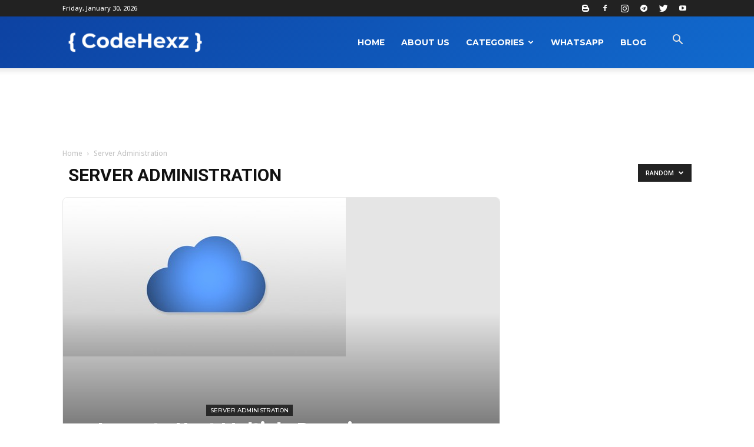

--- FILE ---
content_type: text/html; charset=UTF-8
request_url: https://codehexz.com/category/server-administration/?filter_by=random_posts
body_size: 20766
content:
<!doctype html >
<!--[if IE 8]>    <html class="ie8" lang="en"> <![endif]-->
<!--[if IE 9]>    <html class="ie9" lang="en"> <![endif]-->
<!--[if gt IE 8]><!--> <html lang="en-US"> <!--<![endif]-->
<head>
    <title>Server Administration - Free udemy Courses 100% Off - { CodeHexz }</title>
    <meta charset="UTF-8" />
    <meta name="viewport" content="width=device-width, initial-scale=1.0">
    <link rel="pingback" href="https://codehexz.com/xmlrpc.php" />
    <meta name='robots' content='index, follow, max-image-preview:large, max-snippet:-1, max-video-preview:-1' />

	<!-- This site is optimized with the Yoast SEO plugin v15.9.2 - https://yoast.com/wordpress/plugins/seo/ -->
	<meta name="description" content="Get Server Administration Free Udemy Courses 100% Off coupons on { CodeHexz }.We at { CodeHexz } provides Free 100% Off Udemy Courses.&quot;Free Learning&quot; is our motto." />
	<link rel="canonical" href="https://codehexz.com/category/server-administration/" />
	<meta property="og:locale" content="en_US" />
	<meta property="og:type" content="article" />
	<meta property="og:title" content="Server Administration - Free udemy Courses 100% Off - { CodeHexz }" />
	<meta property="og:description" content="Get Server Administration Free Udemy Courses 100% Off coupons on { CodeHexz }.We at { CodeHexz } provides Free 100% Off Udemy Courses.&quot;Free Learning&quot; is our motto." />
	<meta property="og:url" content="https://codehexz.com/category/server-administration/" />
	<meta property="og:site_name" content="{ CodeHexz }" />
	<meta name="twitter:card" content="summary_large_image" />
	<script type="application/ld+json" class="yoast-schema-graph">{"@context":"https://schema.org","@graph":[{"@type":["Person","Organization"],"@id":"https://codehexz.com/#/schema/person/88cb615f83164ab7a05f9d03c74c0cbd","name":"CodeHexz","image":{"@type":"ImageObject","@id":"https://codehexz.com/#personlogo","inLanguage":"en-US","url":"https://codehexz.com/wp-content/uploads/2020/04/New-Project6.png","width":1176,"height":981,"caption":"CodeHexz"},"logo":{"@id":"https://codehexz.com/#personlogo"},"description":"We at \"CodeHexz - Where Learning is Free \" strive to make quality education affordable to the masses. Over the years the cost of education has increased many folds to make it beyond the reach of many. We want to remove this financial barrier to a good education. In fact, the only barrier to education must be individuals thirst for knowledge. Always Keep Learning and Happy Coding!"},{"@type":"WebSite","@id":"https://codehexz.com/#website","url":"https://codehexz.com/","name":"{ CodeHexz }","description":"Where Learning is Free","publisher":{"@id":"https://codehexz.com/#/schema/person/88cb615f83164ab7a05f9d03c74c0cbd"},"potentialAction":[{"@type":"SearchAction","target":"https://codehexz.com/?s={search_term_string}","query-input":"required name=search_term_string"}],"inLanguage":"en-US"},{"@type":"CollectionPage","@id":"https://codehexz.com/category/server-administration/#webpage","url":"https://codehexz.com/category/server-administration/","name":"Server Administration - Free udemy Courses 100% Off - { CodeHexz }","isPartOf":{"@id":"https://codehexz.com/#website"},"description":"Get Server Administration Free Udemy Courses 100% Off coupons on { CodeHexz }.We at { CodeHexz } provides Free 100% Off Udemy Courses.\"Free Learning\" is our motto.","breadcrumb":{"@id":"https://codehexz.com/category/server-administration/#breadcrumb"},"inLanguage":"en-US","potentialAction":[{"@type":"ReadAction","target":["https://codehexz.com/category/server-administration/"]}]},{"@type":"BreadcrumbList","@id":"https://codehexz.com/category/server-administration/#breadcrumb","itemListElement":[{"@type":"ListItem","position":1,"item":{"@type":"WebPage","@id":"https://codehexz.com/","url":"https://codehexz.com/","name":"Home"}},{"@type":"ListItem","position":2,"item":{"@type":"WebPage","@id":"https://codehexz.com/category/server-administration/","url":"https://codehexz.com/category/server-administration/","name":"Server Administration"}}]}]}</script>
	<!-- / Yoast SEO plugin. -->


<link rel='dns-prefetch' href='//fonts.googleapis.com' />
<link rel="alternate" type="application/rss+xml" title="{ CodeHexz } &raquo; Feed" href="https://codehexz.com/feed/" />
<link rel="alternate" type="application/rss+xml" title="{ CodeHexz } &raquo; Comments Feed" href="https://codehexz.com/comments/feed/" />
<link rel="alternate" type="application/rss+xml" title="{ CodeHexz } &raquo; Server Administration Category Feed" href="https://codehexz.com/category/server-administration/feed/" />
<style type="text/css">
img.wp-smiley,
img.emoji {
	display: inline !important;
	border: none !important;
	box-shadow: none !important;
	height: 1em !important;
	width: 1em !important;
	margin: 0 0.07em !important;
	vertical-align: -0.1em !important;
	background: none !important;
	padding: 0 !important;
}
</style>
	<link rel='stylesheet' id='wp-block-library-css' href='https://codehexz.com/wp-includes/css/dist/block-library/style.min.css?ver=6.1.9' type='text/css' media='all' />
<link rel='stylesheet' id='classic-theme-styles-css' href='https://codehexz.com/wp-includes/css/classic-themes.min.css?ver=1' type='text/css' media='all' />
<style id='global-styles-inline-css' type='text/css'>
body{--wp--preset--color--black: #000000;--wp--preset--color--cyan-bluish-gray: #abb8c3;--wp--preset--color--white: #ffffff;--wp--preset--color--pale-pink: #f78da7;--wp--preset--color--vivid-red: #cf2e2e;--wp--preset--color--luminous-vivid-orange: #ff6900;--wp--preset--color--luminous-vivid-amber: #fcb900;--wp--preset--color--light-green-cyan: #7bdcb5;--wp--preset--color--vivid-green-cyan: #00d084;--wp--preset--color--pale-cyan-blue: #8ed1fc;--wp--preset--color--vivid-cyan-blue: #0693e3;--wp--preset--color--vivid-purple: #9b51e0;--wp--preset--gradient--vivid-cyan-blue-to-vivid-purple: linear-gradient(135deg,rgba(6,147,227,1) 0%,rgb(155,81,224) 100%);--wp--preset--gradient--light-green-cyan-to-vivid-green-cyan: linear-gradient(135deg,rgb(122,220,180) 0%,rgb(0,208,130) 100%);--wp--preset--gradient--luminous-vivid-amber-to-luminous-vivid-orange: linear-gradient(135deg,rgba(252,185,0,1) 0%,rgba(255,105,0,1) 100%);--wp--preset--gradient--luminous-vivid-orange-to-vivid-red: linear-gradient(135deg,rgba(255,105,0,1) 0%,rgb(207,46,46) 100%);--wp--preset--gradient--very-light-gray-to-cyan-bluish-gray: linear-gradient(135deg,rgb(238,238,238) 0%,rgb(169,184,195) 100%);--wp--preset--gradient--cool-to-warm-spectrum: linear-gradient(135deg,rgb(74,234,220) 0%,rgb(151,120,209) 20%,rgb(207,42,186) 40%,rgb(238,44,130) 60%,rgb(251,105,98) 80%,rgb(254,248,76) 100%);--wp--preset--gradient--blush-light-purple: linear-gradient(135deg,rgb(255,206,236) 0%,rgb(152,150,240) 100%);--wp--preset--gradient--blush-bordeaux: linear-gradient(135deg,rgb(254,205,165) 0%,rgb(254,45,45) 50%,rgb(107,0,62) 100%);--wp--preset--gradient--luminous-dusk: linear-gradient(135deg,rgb(255,203,112) 0%,rgb(199,81,192) 50%,rgb(65,88,208) 100%);--wp--preset--gradient--pale-ocean: linear-gradient(135deg,rgb(255,245,203) 0%,rgb(182,227,212) 50%,rgb(51,167,181) 100%);--wp--preset--gradient--electric-grass: linear-gradient(135deg,rgb(202,248,128) 0%,rgb(113,206,126) 100%);--wp--preset--gradient--midnight: linear-gradient(135deg,rgb(2,3,129) 0%,rgb(40,116,252) 100%);--wp--preset--duotone--dark-grayscale: url('#wp-duotone-dark-grayscale');--wp--preset--duotone--grayscale: url('#wp-duotone-grayscale');--wp--preset--duotone--purple-yellow: url('#wp-duotone-purple-yellow');--wp--preset--duotone--blue-red: url('#wp-duotone-blue-red');--wp--preset--duotone--midnight: url('#wp-duotone-midnight');--wp--preset--duotone--magenta-yellow: url('#wp-duotone-magenta-yellow');--wp--preset--duotone--purple-green: url('#wp-duotone-purple-green');--wp--preset--duotone--blue-orange: url('#wp-duotone-blue-orange');--wp--preset--font-size--small: 11px;--wp--preset--font-size--medium: 20px;--wp--preset--font-size--large: 32px;--wp--preset--font-size--x-large: 42px;--wp--preset--font-size--regular: 15px;--wp--preset--font-size--larger: 50px;--wp--preset--spacing--20: 0.44rem;--wp--preset--spacing--30: 0.67rem;--wp--preset--spacing--40: 1rem;--wp--preset--spacing--50: 1.5rem;--wp--preset--spacing--60: 2.25rem;--wp--preset--spacing--70: 3.38rem;--wp--preset--spacing--80: 5.06rem;}:where(.is-layout-flex){gap: 0.5em;}body .is-layout-flow > .alignleft{float: left;margin-inline-start: 0;margin-inline-end: 2em;}body .is-layout-flow > .alignright{float: right;margin-inline-start: 2em;margin-inline-end: 0;}body .is-layout-flow > .aligncenter{margin-left: auto !important;margin-right: auto !important;}body .is-layout-constrained > .alignleft{float: left;margin-inline-start: 0;margin-inline-end: 2em;}body .is-layout-constrained > .alignright{float: right;margin-inline-start: 2em;margin-inline-end: 0;}body .is-layout-constrained > .aligncenter{margin-left: auto !important;margin-right: auto !important;}body .is-layout-constrained > :where(:not(.alignleft):not(.alignright):not(.alignfull)){max-width: var(--wp--style--global--content-size);margin-left: auto !important;margin-right: auto !important;}body .is-layout-constrained > .alignwide{max-width: var(--wp--style--global--wide-size);}body .is-layout-flex{display: flex;}body .is-layout-flex{flex-wrap: wrap;align-items: center;}body .is-layout-flex > *{margin: 0;}:where(.wp-block-columns.is-layout-flex){gap: 2em;}.has-black-color{color: var(--wp--preset--color--black) !important;}.has-cyan-bluish-gray-color{color: var(--wp--preset--color--cyan-bluish-gray) !important;}.has-white-color{color: var(--wp--preset--color--white) !important;}.has-pale-pink-color{color: var(--wp--preset--color--pale-pink) !important;}.has-vivid-red-color{color: var(--wp--preset--color--vivid-red) !important;}.has-luminous-vivid-orange-color{color: var(--wp--preset--color--luminous-vivid-orange) !important;}.has-luminous-vivid-amber-color{color: var(--wp--preset--color--luminous-vivid-amber) !important;}.has-light-green-cyan-color{color: var(--wp--preset--color--light-green-cyan) !important;}.has-vivid-green-cyan-color{color: var(--wp--preset--color--vivid-green-cyan) !important;}.has-pale-cyan-blue-color{color: var(--wp--preset--color--pale-cyan-blue) !important;}.has-vivid-cyan-blue-color{color: var(--wp--preset--color--vivid-cyan-blue) !important;}.has-vivid-purple-color{color: var(--wp--preset--color--vivid-purple) !important;}.has-black-background-color{background-color: var(--wp--preset--color--black) !important;}.has-cyan-bluish-gray-background-color{background-color: var(--wp--preset--color--cyan-bluish-gray) !important;}.has-white-background-color{background-color: var(--wp--preset--color--white) !important;}.has-pale-pink-background-color{background-color: var(--wp--preset--color--pale-pink) !important;}.has-vivid-red-background-color{background-color: var(--wp--preset--color--vivid-red) !important;}.has-luminous-vivid-orange-background-color{background-color: var(--wp--preset--color--luminous-vivid-orange) !important;}.has-luminous-vivid-amber-background-color{background-color: var(--wp--preset--color--luminous-vivid-amber) !important;}.has-light-green-cyan-background-color{background-color: var(--wp--preset--color--light-green-cyan) !important;}.has-vivid-green-cyan-background-color{background-color: var(--wp--preset--color--vivid-green-cyan) !important;}.has-pale-cyan-blue-background-color{background-color: var(--wp--preset--color--pale-cyan-blue) !important;}.has-vivid-cyan-blue-background-color{background-color: var(--wp--preset--color--vivid-cyan-blue) !important;}.has-vivid-purple-background-color{background-color: var(--wp--preset--color--vivid-purple) !important;}.has-black-border-color{border-color: var(--wp--preset--color--black) !important;}.has-cyan-bluish-gray-border-color{border-color: var(--wp--preset--color--cyan-bluish-gray) !important;}.has-white-border-color{border-color: var(--wp--preset--color--white) !important;}.has-pale-pink-border-color{border-color: var(--wp--preset--color--pale-pink) !important;}.has-vivid-red-border-color{border-color: var(--wp--preset--color--vivid-red) !important;}.has-luminous-vivid-orange-border-color{border-color: var(--wp--preset--color--luminous-vivid-orange) !important;}.has-luminous-vivid-amber-border-color{border-color: var(--wp--preset--color--luminous-vivid-amber) !important;}.has-light-green-cyan-border-color{border-color: var(--wp--preset--color--light-green-cyan) !important;}.has-vivid-green-cyan-border-color{border-color: var(--wp--preset--color--vivid-green-cyan) !important;}.has-pale-cyan-blue-border-color{border-color: var(--wp--preset--color--pale-cyan-blue) !important;}.has-vivid-cyan-blue-border-color{border-color: var(--wp--preset--color--vivid-cyan-blue) !important;}.has-vivid-purple-border-color{border-color: var(--wp--preset--color--vivid-purple) !important;}.has-vivid-cyan-blue-to-vivid-purple-gradient-background{background: var(--wp--preset--gradient--vivid-cyan-blue-to-vivid-purple) !important;}.has-light-green-cyan-to-vivid-green-cyan-gradient-background{background: var(--wp--preset--gradient--light-green-cyan-to-vivid-green-cyan) !important;}.has-luminous-vivid-amber-to-luminous-vivid-orange-gradient-background{background: var(--wp--preset--gradient--luminous-vivid-amber-to-luminous-vivid-orange) !important;}.has-luminous-vivid-orange-to-vivid-red-gradient-background{background: var(--wp--preset--gradient--luminous-vivid-orange-to-vivid-red) !important;}.has-very-light-gray-to-cyan-bluish-gray-gradient-background{background: var(--wp--preset--gradient--very-light-gray-to-cyan-bluish-gray) !important;}.has-cool-to-warm-spectrum-gradient-background{background: var(--wp--preset--gradient--cool-to-warm-spectrum) !important;}.has-blush-light-purple-gradient-background{background: var(--wp--preset--gradient--blush-light-purple) !important;}.has-blush-bordeaux-gradient-background{background: var(--wp--preset--gradient--blush-bordeaux) !important;}.has-luminous-dusk-gradient-background{background: var(--wp--preset--gradient--luminous-dusk) !important;}.has-pale-ocean-gradient-background{background: var(--wp--preset--gradient--pale-ocean) !important;}.has-electric-grass-gradient-background{background: var(--wp--preset--gradient--electric-grass) !important;}.has-midnight-gradient-background{background: var(--wp--preset--gradient--midnight) !important;}.has-small-font-size{font-size: var(--wp--preset--font-size--small) !important;}.has-medium-font-size{font-size: var(--wp--preset--font-size--medium) !important;}.has-large-font-size{font-size: var(--wp--preset--font-size--large) !important;}.has-x-large-font-size{font-size: var(--wp--preset--font-size--x-large) !important;}
.wp-block-navigation a:where(:not(.wp-element-button)){color: inherit;}
:where(.wp-block-columns.is-layout-flex){gap: 2em;}
.wp-block-pullquote{font-size: 1.5em;line-height: 1.6;}
</style>
<link rel='stylesheet' id='contact-form-7-css' href='https://codehexz.com/wp-content/plugins/contact-form-7/includes/css/styles.css?ver=5.4' type='text/css' media='all' />
<link rel='stylesheet' id='ppress-frontend-css' href='https://codehexz.com/wp-content/plugins/wp-user-avatar/assets/css/frontend.min.css?ver=4.7.0' type='text/css' media='all' />
<link rel='stylesheet' id='ppress-flatpickr-css' href='https://codehexz.com/wp-content/plugins/wp-user-avatar/assets/flatpickr/flatpickr.min.css?ver=4.7.0' type='text/css' media='all' />
<link rel='stylesheet' id='ppress-select2-css' href='https://codehexz.com/wp-content/plugins/wp-user-avatar/assets/select2/select2.min.css?ver=6.1.9' type='text/css' media='all' />
<link rel='stylesheet' id='td-plugin-multi-purpose-css' href='https://codehexz.com/wp-content/plugins/td-composer/td-multi-purpose/style.css?ver=c784b8db3e66cd68082f3ff7aa2d70e6' type='text/css' media='all' />
<link crossorigin="anonymous" rel='stylesheet' id='google-fonts-style-css' href='https://fonts.googleapis.com/css?family=Montserrat%3A400%2C500%2C700%2C800%7COpen+Sans%3A400%2C600%2C700%2C500%2C800%7CRoboto%3A400%2C500%2C700%2C800&#038;display=swap&#038;ver=10.3.9.1' type='text/css' media='all' />
<link rel='stylesheet' id='td-theme-css' href='https://codehexz.com/wp-content/themes/Newspaper/style.css?ver=10.3.9.1' type='text/css' media='all' />
<style id='td-theme-inline-css' type='text/css'>
    
        @media (max-width: 767px) {
            .td-header-desktop-wrap {
                display: none;
            }
        }
        @media (min-width: 767px) {
            .td-header-mobile-wrap {
                display: none;
            }
        }
    
	
</style>
<link rel='stylesheet' id='td-legacy-framework-front-style-css' href='https://codehexz.com/wp-content/plugins/td-composer/legacy/Newspaper/assets/css/td_legacy_main.css?ver=c784b8db3e66cd68082f3ff7aa2d70e6' type='text/css' media='all' />
<link rel='stylesheet' id='td-standard-pack-framework-front-style-css' href='https://codehexz.com/wp-content/plugins/td-standard-pack/Newspaper/assets/css/td_standard_pack_main.css?ver=6b62588d33477b8e3dc5b8b3c9c8d86c' type='text/css' media='all' />
<link rel='stylesheet' id='td-theme-demo-style-css' href='https://codehexz.com/wp-content/plugins/td-composer/legacy/Newspaper/includes/demos/tech/demo_style.css?ver=10.3.9.1' type='text/css' media='all' />
<link rel='stylesheet' id='tdb_front_style-css' href='https://codehexz.com/wp-content/plugins/td-cloud-library/assets/css/tdb_less_front.css?ver=a50385a2d79d6600973a7e697f735a0b' type='text/css' media='all, print' />
<script type='text/javascript' src='https://codehexz.com/wp-includes/js/jquery/jquery.min.js?ver=3.6.1' id='jquery-core-js'></script>
<script type='text/javascript' src='https://codehexz.com/wp-includes/js/jquery/jquery-migrate.min.js?ver=3.3.2' id='jquery-migrate-js'></script>
<script type='text/javascript' src='https://codehexz.com/wp-content/plugins/wp-user-avatar/assets/flatpickr/flatpickr.min.js?ver=4.7.0' id='ppress-flatpickr-js'></script>
<script type='text/javascript' src='https://codehexz.com/wp-content/plugins/wp-user-avatar/assets/select2/select2.min.js?ver=4.7.0' id='ppress-select2-js'></script>
<link rel="https://api.w.org/" href="https://codehexz.com/wp-json/" /><link rel="alternate" type="application/json" href="https://codehexz.com/wp-json/wp/v2/categories/135" /><link rel="EditURI" type="application/rsd+xml" title="RSD" href="https://codehexz.com/xmlrpc.php?rsd" />
<link rel="wlwmanifest" type="application/wlwmanifest+xml" href="https://codehexz.com/wp-includes/wlwmanifest.xml" />
<meta name="generator" content="WordPress 6.1.9" />
<!-- HFCM by 99 Robots - Snippet # 2: pinterest -->
<meta name="p:domain_verify" content="7f8fa06ce93fc8976d7011c150236bc0"/>
<!-- /end HFCM by 99 Robots -->
<!-- HFCM by 99 Robots - Snippet # 4: yandex -->
<meta name="yandex-verification" content="30e76661c82739c0" />
<!-- /end HFCM by 99 Robots -->
<!-- HFCM by 99 Robots - Snippet # 6: analytics -->
<!-- Global site tag (gtag.js) - Google Analytics -->
<script async src="https://www.googletagmanager.com/gtag/js?id=UA-131018552-11"></script>
<script>
  window.dataLayer = window.dataLayer || [];
  function gtag(){dataLayer.push(arguments);}
  gtag('js', new Date());

  gtag('config', 'UA-131018552-11');
</script>

<!-- /end HFCM by 99 Robots -->
<!--[if lt IE 9]><script src="https://cdnjs.cloudflare.com/ajax/libs/html5shiv/3.7.3/html5shiv.js"></script><![endif]-->
        <script>
        window.tdb_globals = {"wpRestNonce":"70e6845900","wpRestUrl":"https:\/\/codehexz.com\/wp-json\/","permalinkStructure":"\/%category%\/%postname%\/","isAjax":false,"isAdminBarShowing":false,"autoloadScrollPercent":50};
    </script>
    			<script>
				window.tdwGlobal = {"adminUrl":"https:\/\/codehexz.com\/wp-admin\/","wpRestNonce":"70e6845900","wpRestUrl":"https:\/\/codehexz.com\/wp-json\/","permalinkStructure":"\/%category%\/%postname%\/"};
			</script>
			      <meta name="onesignal" content="wordpress-plugin"/>
            <script>

      window.OneSignal = window.OneSignal || [];

      OneSignal.push( function() {
        OneSignal.SERVICE_WORKER_UPDATER_PATH = "OneSignalSDKUpdaterWorker.js.php";
                      OneSignal.SERVICE_WORKER_PATH = "OneSignalSDKWorker.js.php";
                      OneSignal.SERVICE_WORKER_PARAM = { scope: "/" };
        OneSignal.setDefaultNotificationUrl("https://codehexz.com");
        var oneSignal_options = {};
        window._oneSignalInitOptions = oneSignal_options;

        oneSignal_options['wordpress'] = true;
oneSignal_options['appId'] = 'f5437f57-282e-4b26-8cb6-b72d3ad95553';
oneSignal_options['allowLocalhostAsSecureOrigin'] = true;
oneSignal_options['welcomeNotification'] = { };
oneSignal_options['welcomeNotification']['title'] = "";
oneSignal_options['welcomeNotification']['message'] = "";
oneSignal_options['path'] = "https://codehexz.com/wp-content/plugins/onesignal-free-web-push-notifications/sdk_files/";
oneSignal_options['safari_web_id'] = "web.onesignal.auto.579431ec-451c-467f-a977-87d9f3b6152b";
oneSignal_options['promptOptions'] = { };
oneSignal_options['promptOptions']['actionMessage'] = "We\'d like to keep you updated with latest course updates on our site.";
                OneSignal.init(window._oneSignalInitOptions);
                OneSignal.showSlidedownPrompt();      });

      function documentInitOneSignal() {
        var oneSignal_elements = document.getElementsByClassName("OneSignal-prompt");

        var oneSignalLinkClickHandler = function(event) { OneSignal.push(['registerForPushNotifications']); event.preventDefault(); };        for(var i = 0; i < oneSignal_elements.length; i++)
          oneSignal_elements[i].addEventListener('click', oneSignalLinkClickHandler, false);
      }

      if (document.readyState === 'complete') {
           documentInitOneSignal();
      }
      else {
           window.addEventListener("load", function(event){
               documentInitOneSignal();
          });
      }
    </script>
<link rel="amphtml" href="https://codehexz.com/category/server-administration/?filter_by=random_posts&#038;amp">
<!-- JS generated by theme -->

<script>
    
    

	    var tdBlocksArray = []; //here we store all the items for the current page

	    //td_block class - each ajax block uses a object of this class for requests
	    function tdBlock() {
		    this.id = '';
		    this.block_type = 1; //block type id (1-234 etc)
		    this.atts = '';
		    this.td_column_number = '';
		    this.td_current_page = 1; //
		    this.post_count = 0; //from wp
		    this.found_posts = 0; //from wp
		    this.max_num_pages = 0; //from wp
		    this.td_filter_value = ''; //current live filter value
		    this.is_ajax_running = false;
		    this.td_user_action = ''; // load more or infinite loader (used by the animation)
		    this.header_color = '';
		    this.ajax_pagination_infinite_stop = ''; //show load more at page x
	    }


        // td_js_generator - mini detector
        (function(){
            var htmlTag = document.getElementsByTagName("html")[0];

	        if ( navigator.userAgent.indexOf("MSIE 10.0") > -1 ) {
                htmlTag.className += ' ie10';
            }

            if ( !!navigator.userAgent.match(/Trident.*rv\:11\./) ) {
                htmlTag.className += ' ie11';
            }

	        if ( navigator.userAgent.indexOf("Edge") > -1 ) {
                htmlTag.className += ' ieEdge';
            }

            if ( /(iPad|iPhone|iPod)/g.test(navigator.userAgent) ) {
                htmlTag.className += ' td-md-is-ios';
            }

            var user_agent = navigator.userAgent.toLowerCase();
            if ( user_agent.indexOf("android") > -1 ) {
                htmlTag.className += ' td-md-is-android';
            }

            if ( -1 !== navigator.userAgent.indexOf('Mac OS X')  ) {
                htmlTag.className += ' td-md-is-os-x';
            }

            if ( /chrom(e|ium)/.test(navigator.userAgent.toLowerCase()) ) {
               htmlTag.className += ' td-md-is-chrome';
            }

            if ( -1 !== navigator.userAgent.indexOf('Firefox') ) {
                htmlTag.className += ' td-md-is-firefox';
            }

            if ( -1 !== navigator.userAgent.indexOf('Safari') && -1 === navigator.userAgent.indexOf('Chrome') ) {
                htmlTag.className += ' td-md-is-safari';
            }

            if( -1 !== navigator.userAgent.indexOf('IEMobile') ){
                htmlTag.className += ' td-md-is-iemobile';
            }

        })();




        var tdLocalCache = {};

        ( function () {
            "use strict";

            tdLocalCache = {
                data: {},
                remove: function (resource_id) {
                    delete tdLocalCache.data[resource_id];
                },
                exist: function (resource_id) {
                    return tdLocalCache.data.hasOwnProperty(resource_id) && tdLocalCache.data[resource_id] !== null;
                },
                get: function (resource_id) {
                    return tdLocalCache.data[resource_id];
                },
                set: function (resource_id, cachedData) {
                    tdLocalCache.remove(resource_id);
                    tdLocalCache.data[resource_id] = cachedData;
                }
            };
        })();

    
    
var td_viewport_interval_list=[{"limitBottom":767,"sidebarWidth":228},{"limitBottom":1018,"sidebarWidth":300},{"limitBottom":1140,"sidebarWidth":324}];
var tdc_is_installed="yes";
var td_ajax_url="https:\/\/codehexz.com\/wp-admin\/admin-ajax.php?td_theme_name=Newspaper&v=10.3.9.1";
var td_get_template_directory_uri="https:\/\/codehexz.com\/wp-content\/plugins\/td-composer\/legacy\/common";
var tds_snap_menu="snap";
var tds_logo_on_sticky="show_header_logo";
var tds_header_style="tdm_header_style_3";
var td_please_wait="Please wait...";
var td_email_user_pass_incorrect="User or password incorrect!";
var td_email_user_incorrect="Email or username incorrect!";
var td_email_incorrect="Email incorrect!";
var tds_more_articles_on_post_enable="show";
var tds_more_articles_on_post_time_to_wait="";
var tds_more_articles_on_post_pages_distance_from_top=0;
var tds_theme_color_site_wide="#4db2ec";
var tds_smart_sidebar="";
var tdThemeName="Newspaper";
var td_magnific_popup_translation_tPrev="Previous (Left arrow key)";
var td_magnific_popup_translation_tNext="Next (Right arrow key)";
var td_magnific_popup_translation_tCounter="%curr% of %total%";
var td_magnific_popup_translation_ajax_tError="The content from %url% could not be loaded.";
var td_magnific_popup_translation_image_tError="The image #%curr% could not be loaded.";
var tdBlockNonce="81cd760489";
var tdDateNamesI18n={"month_names":["January","February","March","April","May","June","July","August","September","October","November","December"],"month_names_short":["Jan","Feb","Mar","Apr","May","Jun","Jul","Aug","Sep","Oct","Nov","Dec"],"day_names":["Sunday","Monday","Tuesday","Wednesday","Thursday","Friday","Saturday"],"day_names_short":["Sun","Mon","Tue","Wed","Thu","Fri","Sat"]};
var td_ad_background_click_link="";
var td_ad_background_click_target="";
</script>


<!-- Header style compiled by theme -->

<style>
    
.block-title > span,
    .block-title > span > a,
    .block-title > a,
    .block-title > label,
    .widgettitle,
    .widgettitle:after,
    .td-trending-now-title,
    .td-trending-now-wrapper:hover .td-trending-now-title,
    .wpb_tabs li.ui-tabs-active a,
    .wpb_tabs li:hover a,
    .vc_tta-container .vc_tta-color-grey.vc_tta-tabs-position-top.vc_tta-style-classic .vc_tta-tabs-container .vc_tta-tab.vc_active > a,
    .vc_tta-container .vc_tta-color-grey.vc_tta-tabs-position-top.vc_tta-style-classic .vc_tta-tabs-container .vc_tta-tab:hover > a,
    .td_block_template_1 .td-related-title .td-cur-simple-item,
    .td-subcat-filter .td-subcat-dropdown:hover .td-subcat-more,
    .td-weather-information:before,
    .td-weather-week:before,
    .td_block_exchange .td-exchange-header:before,
    .td-theme-wrap .td_block_template_3 .td-block-title > *,
    .td-theme-wrap .td_block_template_4 .td-block-title > *,
    .td-theme-wrap .td_block_template_7 .td-block-title > *,
    .td-theme-wrap .td_block_template_9 .td-block-title:after,
    .td-theme-wrap .td_block_template_10 .td-block-title::before,
    .td-theme-wrap .td_block_template_11 .td-block-title::before,
    .td-theme-wrap .td_block_template_11 .td-block-title::after,
    .td-theme-wrap .td_block_template_14 .td-block-title,
    .td-theme-wrap .td_block_template_15 .td-block-title:before,
    .td-theme-wrap .td_block_template_17 .td-block-title:before {
        background-color: #1f1f1f;
    }

    .block-title,
    .td_block_template_1 .td-related-title,
    .wpb_tabs .wpb_tabs_nav,
    .vc_tta-container .vc_tta-color-grey.vc_tta-tabs-position-top.vc_tta-style-classic .vc_tta-tabs-container,
    .td-theme-wrap .td_block_template_5 .td-block-title > *,
    .td-theme-wrap .td_block_template_17 .td-block-title,
    .td-theme-wrap .td_block_template_17 .td-block-title::before {
        border-color: #1f1f1f;
    }

    .td-theme-wrap .td_block_template_4 .td-block-title > *:before,
    .td-theme-wrap .td_block_template_17 .td-block-title::after {
        border-color: #1f1f1f transparent transparent transparent;
    }
    
    .td-theme-wrap .td_block_template_4 .td-related-title .td-cur-simple-item:before {
        border-color: #1f1f1f transparent transparent transparent !important;
    }

    
    .td-menu-background:before,
    .td-search-background:before {
        background: #000000;
        background: -moz-linear-gradient(top, #000000 0%, #4ac5db 100%);
        background: -webkit-gradient(left top, left bottom, color-stop(0%, #000000), color-stop(100%, #4ac5db));
        background: -webkit-linear-gradient(top, #000000 0%, #4ac5db 100%);
        background: -o-linear-gradient(top, #000000 0%, #4ac5db 100%);
        background: -ms-linear-gradient(top, #000000 0%, #4ac5db 100%);
        background: linear-gradient(to bottom, #000000 0%, #4ac5db 100%);
        filter: progid:DXImageTransform.Microsoft.gradient( startColorstr='#000000', endColorstr='#4ac5db', GradientType=0 );
    }

    
    .td-mobile-content .current-menu-item > a,
    .td-mobile-content .current-menu-ancestor > a,
    .td-mobile-content .current-category-ancestor > a,
    #td-mobile-nav .td-menu-login-section a:hover,
    #td-mobile-nav .td-register-section a:hover,
    #td-mobile-nav .td-menu-socials-wrap a:hover i,
    .td-search-close a:hover i {
        color: #4ac5db;
    }

    
    body, p {
    	font-family:Montserrat;
	font-weight:500;
	
    }




    
    .white-popup-block:after {
        background: rgba(0,0,0,0.8);
        background: -moz-linear-gradient(45deg, rgba(0,0,0,0.8) 0%, rgba(74,197,219,0.8) 100%);
        background: -webkit-gradient(left bottom, right top, color-stop(0%, rgba(0,0,0,0.8)), color-stop(100%, rgba(74,197,219,0.8)));
        background: -webkit-linear-gradient(45deg, rgba(0,0,0,0.8) 0%, rgba(74,197,219,0.8) 100%);
        background: linear-gradient(45deg, rgba(0,0,0,0.8) 0%, rgba(74,197,219,0.8) 100%);
    }.td-header-wrap .td-header-menu-wrap-full,
    .td-header-menu-wrap.td-affix,
    .td-header-style-3 .td-header-main-menu,
    .td-header-style-3 .td-affix .td-header-main-menu,
    .td-header-style-4 .td-header-main-menu,
    .td-header-style-4 .td-affix .td-header-main-menu,
    .td-header-style-8 .td-header-menu-wrap.td-affix,
    .td-header-style-8 .td-header-top-menu-full {
        background-color: #1f1f1f;
    }
    .td-boxed-layout .td-header-style-3 .td-header-menu-wrap,
    .td-boxed-layout .td-header-style-4 .td-header-menu-wrap,
    .td-header-style-3 .td_stretch_content .td-header-menu-wrap,
    .td-header-style-4 .td_stretch_content .td-header-menu-wrap {
    	background-color: #1f1f1f !important;
    }
    @media (min-width: 1019px) {
        .td-header-style-1 .td-header-sp-recs,
        .td-header-style-1 .td-header-sp-logo {
            margin-bottom: 28px;
        }
    }
    @media (min-width: 768px) and (max-width: 1018px) {
        .td-header-style-1 .td-header-sp-recs,
        .td-header-style-1 .td-header-sp-logo {
            margin-bottom: 14px;
        }
    }
    .td-header-style-7 .td-header-top-menu {
        border-bottom: none;
    }

    
    .sf-menu > .current-menu-item > a:after,
    .sf-menu > .current-menu-ancestor > a:after,
    .sf-menu > .current-category-ancestor > a:after,
    .sf-menu > li:hover > a:after,
    .sf-menu > .sfHover > a:after,
    .td_block_mega_menu .td-next-prev-wrap a:hover,
    .td-mega-span .td-post-category:hover,
     .td-header-wrap .black-menu .sf-menu > li > a:hover,
    .td-header-wrap .black-menu .sf-menu > .current-menu-ancestor > a,
    .td-header-wrap .black-menu .sf-menu > .sfHover > a,
    .td-header-wrap .black-menu .sf-menu > .current-menu-item > a,
    .td-header-wrap .black-menu .sf-menu > .current-menu-ancestor > a,
    .td-header-wrap .black-menu .sf-menu > .current-category-ancestor > a,
    .tdm-menu-active-style5 .tdm-header .td-header-menu-wrap .sf-menu > .current-menu-item > a,
    .tdm-menu-active-style5 .tdm-header .td-header-menu-wrap .sf-menu > .current-menu-ancestor > a,
    .tdm-menu-active-style5 .tdm-header .td-header-menu-wrap .sf-menu > .current-category-ancestor > a,
    .tdm-menu-active-style5 .tdm-header .td-header-menu-wrap .sf-menu > li > a:hover,
    .tdm-menu-active-style5 .tdm-header .td-header-menu-wrap .sf-menu > .sfHover > a {
        background-color: #4db2ec;
    }
    .td_block_mega_menu .td-next-prev-wrap a:hover,
    .tdm-menu-active-style4 .tdm-header .sf-menu > .current-menu-item > a,
    .tdm-menu-active-style4 .tdm-header .sf-menu > .current-menu-ancestor > a,
    .tdm-menu-active-style4 .tdm-header .sf-menu > .current-category-ancestor > a,
    .tdm-menu-active-style4 .tdm-header .sf-menu > li > a:hover,
    .tdm-menu-active-style4 .tdm-header .sf-menu > .sfHover > a {
        border-color: #4db2ec;
    }
    .header-search-wrap .td-drop-down-search:before {
        border-color: transparent transparent #4db2ec transparent;
    }
    .td_mega_menu_sub_cats .cur-sub-cat,
    .td_mod_mega_menu:hover .entry-title a,
    .td-theme-wrap .sf-menu ul .td-menu-item > a:hover,
    .td-theme-wrap .sf-menu ul .sfHover > a,
    .td-theme-wrap .sf-menu ul .current-menu-ancestor > a,
    .td-theme-wrap .sf-menu ul .current-category-ancestor > a,
    .td-theme-wrap .sf-menu ul .current-menu-item > a,
    .tdm-menu-active-style3 .tdm-header.td-header-wrap .sf-menu > .current-menu-item > a,
    .tdm-menu-active-style3 .tdm-header.td-header-wrap .sf-menu > .current-menu-ancestor > a,
    .tdm-menu-active-style3 .tdm-header.td-header-wrap .sf-menu > .current-category-ancestor > a,
    .tdm-menu-active-style3 .tdm-header.td-header-wrap .sf-menu > li > a:hover,
    .tdm-menu-active-style3 .tdm-header.td-header-wrap .sf-menu > .sfHover > a {
        color: #4db2ec;
    }
    

    
    .td-header-wrap .td-header-menu-wrap .sf-menu > li > a,
    .td-header-wrap .td-header-menu-social .td-social-icon-wrap a,
    .td-header-style-4 .td-header-menu-social .td-social-icon-wrap i,
    .td-header-style-5 .td-header-menu-social .td-social-icon-wrap i,
    .td-header-style-6 .td-header-menu-social .td-social-icon-wrap i,
    .td-header-style-12 .td-header-menu-social .td-social-icon-wrap i,
    .td-header-wrap .header-search-wrap #td-header-search-button .td-icon-search {
        color: #e2e2e2;
    }
    .td-header-wrap .td-header-menu-social + .td-search-wrapper #td-header-search-button:before {
      background-color: #e2e2e2;
    }
    
    
    
    .td-banner-wrap-full,
    .td-header-style-11 .td-logo-wrap-full {
        background-color: #f7f7f7;
    }
    .td-header-style-11 .td-logo-wrap-full {
        border-bottom: 0;
    }
    @media (min-width: 1019px) {
        .td-header-style-2 .td-header-sp-recs,
        .td-header-style-5 .td-a-rec-id-header > div,
        .td-header-style-5 .td-g-rec-id-header > .adsbygoogle,
        .td-header-style-6 .td-a-rec-id-header > div,
        .td-header-style-6 .td-g-rec-id-header > .adsbygoogle,
        .td-header-style-7 .td-a-rec-id-header > div,
        .td-header-style-7 .td-g-rec-id-header > .adsbygoogle,
        .td-header-style-8 .td-a-rec-id-header > div,
        .td-header-style-8 .td-g-rec-id-header > .adsbygoogle,
        .td-header-style-12 .td-a-rec-id-header > div,
        .td-header-style-12 .td-g-rec-id-header > .adsbygoogle {
            margin-bottom: 24px !important;
        }
    }
    @media (min-width: 768px) and (max-width: 1018px) {
        .td-header-style-2 .td-header-sp-recs,
        .td-header-style-5 .td-a-rec-id-header > div,
        .td-header-style-5 .td-g-rec-id-header > .adsbygoogle,
        .td-header-style-6 .td-a-rec-id-header > div,
        .td-header-style-6 .td-g-rec-id-header > .adsbygoogle,
        .td-header-style-7 .td-a-rec-id-header > div,
        .td-header-style-7 .td-g-rec-id-header > .adsbygoogle,
        .td-header-style-8 .td-a-rec-id-header > div,
        .td-header-style-8 .td-g-rec-id-header > .adsbygoogle,
        .td-header-style-12 .td-a-rec-id-header > div,
        .td-header-style-12 .td-g-rec-id-header > .adsbygoogle {
            margin-bottom: 14px !important;
        }
    }
    
    
    
    .post .td-post-header .entry-title {
        color: #222222;
    }
    .td_module_15 .entry-title a {
        color: #222222;
    }

    
    .block-title > span,
    .block-title > a,
    .widgettitle,
    .td-trending-now-title,
    .wpb_tabs li a,
    .vc_tta-container .vc_tta-color-grey.vc_tta-tabs-position-top.vc_tta-style-classic .vc_tta-tabs-container .vc_tta-tab > a,
    .td-theme-wrap .td-related-title a,
    .woocommerce div.product .woocommerce-tabs ul.tabs li a,
    .woocommerce .product .products h2:not(.woocommerce-loop-product__title),
    .td-theme-wrap .td-block-title {
        font-family:Montserrat;
	font-weight:800;
	
    }
    
    .td-big-grid-meta .td-post-category,
    .td_module_wrap .td-post-category,
    .td-module-image .td-post-category {
        font-family:Montserrat;
	
    }
    
    
    .td-excerpt,
    .td_module_14 .td-excerpt {
        font-family:"Open Sans";
	font-size:13px;
	line-height:21px;
	
    }


    
    .homepage-post .td-post-template-8 .td-post-header .entry-title {
        font-family:Roboto;
	font-weight:900;
	
    }


    
	.td_module_wrap .td-module-title {
		font-family:Roboto;
	
	}
    
    .td_module_1 .td-module-title {
    	font-family:Roboto;
	font-weight:900;
	
    }
    
    .td_module_2 .td-module-title {
    	font-family:Roboto;
	font-weight:900;
	
    }
    
    .td_module_3 .td-module-title {
    	font-family:Montserrat;
	font-weight:800;
	
    }
    
    .td_module_4 .td-module-title {
    	font-family:Montserrat;
	font-weight:800;
	
    }
    
    .td_module_10 .td-module-title {
    	font-family:Montserrat;
	font-weight:bold;
	
    }
    
    .td_module_16 .td-module-title {
    	font-family:Roboto;
	font-weight:900;
	
    }
    
	.td_block_trending_now .entry-title,
	.td-theme-slider .td-module-title,
    .td-big-grid-post .entry-title {
		font-family:Roboto;
	
	}
    
    .td_module_mx4 .td-module-title {
    	font-family:Roboto;
	font-weight:bold;
	
    }
    
	.post .td-post-header .entry-title {
		font-family:Montserrat;
	
	}
    
    .td-post-template-default .td-post-header .entry-title {
        font-family:Roboto;
	font-weight:900;
	
    }
    
    .td-post-template-2 .td-post-header .entry-title {
        font-family:Roboto;
	font-weight:800;
	
    }
    
    .td-post-template-13 .td-post-header .entry-title {
        font-family:Montserrat;
	font-weight:800;
	
    }
    
    
    
    .td-post-content p,
    .td-post-content {
        font-family:Montserrat;
	font-size:16px;
	line-height:31px;
	font-weight:500;
	
    }
    
    .post blockquote p,
    .page blockquote p,
    .td-post-text-content blockquote p {
        font-family:Montserrat;
	font-weight:500;
	
    }
    
    .post .td_quote_box p,
    .page .td_quote_box p {
        font-family:Montserrat;
	font-weight:500;
	
    }
    
    .post .td_pull_quote p,
    .page .td_pull_quote p,
    .post .wp-block-pullquote blockquote p,
    .page .wp-block-pullquote blockquote p {
        font-family:Montserrat;
	font-weight:500;
	
    }
    
    .td-post-content li {
        font-family:Montserrat;
	
    }
    
    .td-post-content h1 {
        font-family:Montserrat;
	font-weight:800;
	
    }
    
    .td-post-content h2 {
        font-family:Montserrat;
	font-weight:800;
	
    }
    
    .td-post-content h3 {
        font-family:Montserrat;
	font-weight:800;
	
    }
    
    .td-post-content h4 {
        font-family:Montserrat;
	
    }
    
    .td-post-content h5 {
        font-family:Montserrat;
	
    }
    
    .td-post-content h6 {
        font-family:Montserrat;
	
    }
    
    
    
    .td_block_related_posts .entry-title a {
        font-family:Montserrat;
	font-weight:500;
	
    }
    
    .category .td-category a {
    	font-family:Montserrat;
	
    }
.block-title > span,
    .block-title > span > a,
    .block-title > a,
    .block-title > label,
    .widgettitle,
    .widgettitle:after,
    .td-trending-now-title,
    .td-trending-now-wrapper:hover .td-trending-now-title,
    .wpb_tabs li.ui-tabs-active a,
    .wpb_tabs li:hover a,
    .vc_tta-container .vc_tta-color-grey.vc_tta-tabs-position-top.vc_tta-style-classic .vc_tta-tabs-container .vc_tta-tab.vc_active > a,
    .vc_tta-container .vc_tta-color-grey.vc_tta-tabs-position-top.vc_tta-style-classic .vc_tta-tabs-container .vc_tta-tab:hover > a,
    .td_block_template_1 .td-related-title .td-cur-simple-item,
    .td-subcat-filter .td-subcat-dropdown:hover .td-subcat-more,
    .td-weather-information:before,
    .td-weather-week:before,
    .td_block_exchange .td-exchange-header:before,
    .td-theme-wrap .td_block_template_3 .td-block-title > *,
    .td-theme-wrap .td_block_template_4 .td-block-title > *,
    .td-theme-wrap .td_block_template_7 .td-block-title > *,
    .td-theme-wrap .td_block_template_9 .td-block-title:after,
    .td-theme-wrap .td_block_template_10 .td-block-title::before,
    .td-theme-wrap .td_block_template_11 .td-block-title::before,
    .td-theme-wrap .td_block_template_11 .td-block-title::after,
    .td-theme-wrap .td_block_template_14 .td-block-title,
    .td-theme-wrap .td_block_template_15 .td-block-title:before,
    .td-theme-wrap .td_block_template_17 .td-block-title:before {
        background-color: #1f1f1f;
    }

    .block-title,
    .td_block_template_1 .td-related-title,
    .wpb_tabs .wpb_tabs_nav,
    .vc_tta-container .vc_tta-color-grey.vc_tta-tabs-position-top.vc_tta-style-classic .vc_tta-tabs-container,
    .td-theme-wrap .td_block_template_5 .td-block-title > *,
    .td-theme-wrap .td_block_template_17 .td-block-title,
    .td-theme-wrap .td_block_template_17 .td-block-title::before {
        border-color: #1f1f1f;
    }

    .td-theme-wrap .td_block_template_4 .td-block-title > *:before,
    .td-theme-wrap .td_block_template_17 .td-block-title::after {
        border-color: #1f1f1f transparent transparent transparent;
    }
    
    .td-theme-wrap .td_block_template_4 .td-related-title .td-cur-simple-item:before {
        border-color: #1f1f1f transparent transparent transparent !important;
    }

    
    .td-menu-background:before,
    .td-search-background:before {
        background: #000000;
        background: -moz-linear-gradient(top, #000000 0%, #4ac5db 100%);
        background: -webkit-gradient(left top, left bottom, color-stop(0%, #000000), color-stop(100%, #4ac5db));
        background: -webkit-linear-gradient(top, #000000 0%, #4ac5db 100%);
        background: -o-linear-gradient(top, #000000 0%, #4ac5db 100%);
        background: -ms-linear-gradient(top, #000000 0%, #4ac5db 100%);
        background: linear-gradient(to bottom, #000000 0%, #4ac5db 100%);
        filter: progid:DXImageTransform.Microsoft.gradient( startColorstr='#000000', endColorstr='#4ac5db', GradientType=0 );
    }

    
    .td-mobile-content .current-menu-item > a,
    .td-mobile-content .current-menu-ancestor > a,
    .td-mobile-content .current-category-ancestor > a,
    #td-mobile-nav .td-menu-login-section a:hover,
    #td-mobile-nav .td-register-section a:hover,
    #td-mobile-nav .td-menu-socials-wrap a:hover i,
    .td-search-close a:hover i {
        color: #4ac5db;
    }

    
    body, p {
    	font-family:Montserrat;
	font-weight:500;
	
    }




    
    .white-popup-block:after {
        background: rgba(0,0,0,0.8);
        background: -moz-linear-gradient(45deg, rgba(0,0,0,0.8) 0%, rgba(74,197,219,0.8) 100%);
        background: -webkit-gradient(left bottom, right top, color-stop(0%, rgba(0,0,0,0.8)), color-stop(100%, rgba(74,197,219,0.8)));
        background: -webkit-linear-gradient(45deg, rgba(0,0,0,0.8) 0%, rgba(74,197,219,0.8) 100%);
        background: linear-gradient(45deg, rgba(0,0,0,0.8) 0%, rgba(74,197,219,0.8) 100%);
    }.td-header-wrap .td-header-menu-wrap-full,
    .td-header-menu-wrap.td-affix,
    .td-header-style-3 .td-header-main-menu,
    .td-header-style-3 .td-affix .td-header-main-menu,
    .td-header-style-4 .td-header-main-menu,
    .td-header-style-4 .td-affix .td-header-main-menu,
    .td-header-style-8 .td-header-menu-wrap.td-affix,
    .td-header-style-8 .td-header-top-menu-full {
        background-color: #1f1f1f;
    }
    .td-boxed-layout .td-header-style-3 .td-header-menu-wrap,
    .td-boxed-layout .td-header-style-4 .td-header-menu-wrap,
    .td-header-style-3 .td_stretch_content .td-header-menu-wrap,
    .td-header-style-4 .td_stretch_content .td-header-menu-wrap {
    	background-color: #1f1f1f !important;
    }
    @media (min-width: 1019px) {
        .td-header-style-1 .td-header-sp-recs,
        .td-header-style-1 .td-header-sp-logo {
            margin-bottom: 28px;
        }
    }
    @media (min-width: 768px) and (max-width: 1018px) {
        .td-header-style-1 .td-header-sp-recs,
        .td-header-style-1 .td-header-sp-logo {
            margin-bottom: 14px;
        }
    }
    .td-header-style-7 .td-header-top-menu {
        border-bottom: none;
    }

    
    .sf-menu > .current-menu-item > a:after,
    .sf-menu > .current-menu-ancestor > a:after,
    .sf-menu > .current-category-ancestor > a:after,
    .sf-menu > li:hover > a:after,
    .sf-menu > .sfHover > a:after,
    .td_block_mega_menu .td-next-prev-wrap a:hover,
    .td-mega-span .td-post-category:hover,
     .td-header-wrap .black-menu .sf-menu > li > a:hover,
    .td-header-wrap .black-menu .sf-menu > .current-menu-ancestor > a,
    .td-header-wrap .black-menu .sf-menu > .sfHover > a,
    .td-header-wrap .black-menu .sf-menu > .current-menu-item > a,
    .td-header-wrap .black-menu .sf-menu > .current-menu-ancestor > a,
    .td-header-wrap .black-menu .sf-menu > .current-category-ancestor > a,
    .tdm-menu-active-style5 .tdm-header .td-header-menu-wrap .sf-menu > .current-menu-item > a,
    .tdm-menu-active-style5 .tdm-header .td-header-menu-wrap .sf-menu > .current-menu-ancestor > a,
    .tdm-menu-active-style5 .tdm-header .td-header-menu-wrap .sf-menu > .current-category-ancestor > a,
    .tdm-menu-active-style5 .tdm-header .td-header-menu-wrap .sf-menu > li > a:hover,
    .tdm-menu-active-style5 .tdm-header .td-header-menu-wrap .sf-menu > .sfHover > a {
        background-color: #4db2ec;
    }
    .td_block_mega_menu .td-next-prev-wrap a:hover,
    .tdm-menu-active-style4 .tdm-header .sf-menu > .current-menu-item > a,
    .tdm-menu-active-style4 .tdm-header .sf-menu > .current-menu-ancestor > a,
    .tdm-menu-active-style4 .tdm-header .sf-menu > .current-category-ancestor > a,
    .tdm-menu-active-style4 .tdm-header .sf-menu > li > a:hover,
    .tdm-menu-active-style4 .tdm-header .sf-menu > .sfHover > a {
        border-color: #4db2ec;
    }
    .header-search-wrap .td-drop-down-search:before {
        border-color: transparent transparent #4db2ec transparent;
    }
    .td_mega_menu_sub_cats .cur-sub-cat,
    .td_mod_mega_menu:hover .entry-title a,
    .td-theme-wrap .sf-menu ul .td-menu-item > a:hover,
    .td-theme-wrap .sf-menu ul .sfHover > a,
    .td-theme-wrap .sf-menu ul .current-menu-ancestor > a,
    .td-theme-wrap .sf-menu ul .current-category-ancestor > a,
    .td-theme-wrap .sf-menu ul .current-menu-item > a,
    .tdm-menu-active-style3 .tdm-header.td-header-wrap .sf-menu > .current-menu-item > a,
    .tdm-menu-active-style3 .tdm-header.td-header-wrap .sf-menu > .current-menu-ancestor > a,
    .tdm-menu-active-style3 .tdm-header.td-header-wrap .sf-menu > .current-category-ancestor > a,
    .tdm-menu-active-style3 .tdm-header.td-header-wrap .sf-menu > li > a:hover,
    .tdm-menu-active-style3 .tdm-header.td-header-wrap .sf-menu > .sfHover > a {
        color: #4db2ec;
    }
    

    
    .td-header-wrap .td-header-menu-wrap .sf-menu > li > a,
    .td-header-wrap .td-header-menu-social .td-social-icon-wrap a,
    .td-header-style-4 .td-header-menu-social .td-social-icon-wrap i,
    .td-header-style-5 .td-header-menu-social .td-social-icon-wrap i,
    .td-header-style-6 .td-header-menu-social .td-social-icon-wrap i,
    .td-header-style-12 .td-header-menu-social .td-social-icon-wrap i,
    .td-header-wrap .header-search-wrap #td-header-search-button .td-icon-search {
        color: #e2e2e2;
    }
    .td-header-wrap .td-header-menu-social + .td-search-wrapper #td-header-search-button:before {
      background-color: #e2e2e2;
    }
    
    
    
    .td-banner-wrap-full,
    .td-header-style-11 .td-logo-wrap-full {
        background-color: #f7f7f7;
    }
    .td-header-style-11 .td-logo-wrap-full {
        border-bottom: 0;
    }
    @media (min-width: 1019px) {
        .td-header-style-2 .td-header-sp-recs,
        .td-header-style-5 .td-a-rec-id-header > div,
        .td-header-style-5 .td-g-rec-id-header > .adsbygoogle,
        .td-header-style-6 .td-a-rec-id-header > div,
        .td-header-style-6 .td-g-rec-id-header > .adsbygoogle,
        .td-header-style-7 .td-a-rec-id-header > div,
        .td-header-style-7 .td-g-rec-id-header > .adsbygoogle,
        .td-header-style-8 .td-a-rec-id-header > div,
        .td-header-style-8 .td-g-rec-id-header > .adsbygoogle,
        .td-header-style-12 .td-a-rec-id-header > div,
        .td-header-style-12 .td-g-rec-id-header > .adsbygoogle {
            margin-bottom: 24px !important;
        }
    }
    @media (min-width: 768px) and (max-width: 1018px) {
        .td-header-style-2 .td-header-sp-recs,
        .td-header-style-5 .td-a-rec-id-header > div,
        .td-header-style-5 .td-g-rec-id-header > .adsbygoogle,
        .td-header-style-6 .td-a-rec-id-header > div,
        .td-header-style-6 .td-g-rec-id-header > .adsbygoogle,
        .td-header-style-7 .td-a-rec-id-header > div,
        .td-header-style-7 .td-g-rec-id-header > .adsbygoogle,
        .td-header-style-8 .td-a-rec-id-header > div,
        .td-header-style-8 .td-g-rec-id-header > .adsbygoogle,
        .td-header-style-12 .td-a-rec-id-header > div,
        .td-header-style-12 .td-g-rec-id-header > .adsbygoogle {
            margin-bottom: 14px !important;
        }
    }
    
    
    
    .post .td-post-header .entry-title {
        color: #222222;
    }
    .td_module_15 .entry-title a {
        color: #222222;
    }

    
    .block-title > span,
    .block-title > a,
    .widgettitle,
    .td-trending-now-title,
    .wpb_tabs li a,
    .vc_tta-container .vc_tta-color-grey.vc_tta-tabs-position-top.vc_tta-style-classic .vc_tta-tabs-container .vc_tta-tab > a,
    .td-theme-wrap .td-related-title a,
    .woocommerce div.product .woocommerce-tabs ul.tabs li a,
    .woocommerce .product .products h2:not(.woocommerce-loop-product__title),
    .td-theme-wrap .td-block-title {
        font-family:Montserrat;
	font-weight:800;
	
    }
    
    .td-big-grid-meta .td-post-category,
    .td_module_wrap .td-post-category,
    .td-module-image .td-post-category {
        font-family:Montserrat;
	
    }
    
    
    .td-excerpt,
    .td_module_14 .td-excerpt {
        font-family:"Open Sans";
	font-size:13px;
	line-height:21px;
	
    }


    
    .homepage-post .td-post-template-8 .td-post-header .entry-title {
        font-family:Roboto;
	font-weight:900;
	
    }


    
	.td_module_wrap .td-module-title {
		font-family:Roboto;
	
	}
    
    .td_module_1 .td-module-title {
    	font-family:Roboto;
	font-weight:900;
	
    }
    
    .td_module_2 .td-module-title {
    	font-family:Roboto;
	font-weight:900;
	
    }
    
    .td_module_3 .td-module-title {
    	font-family:Montserrat;
	font-weight:800;
	
    }
    
    .td_module_4 .td-module-title {
    	font-family:Montserrat;
	font-weight:800;
	
    }
    
    .td_module_10 .td-module-title {
    	font-family:Montserrat;
	font-weight:bold;
	
    }
    
    .td_module_16 .td-module-title {
    	font-family:Roboto;
	font-weight:900;
	
    }
    
	.td_block_trending_now .entry-title,
	.td-theme-slider .td-module-title,
    .td-big-grid-post .entry-title {
		font-family:Roboto;
	
	}
    
    .td_module_mx4 .td-module-title {
    	font-family:Roboto;
	font-weight:bold;
	
    }
    
	.post .td-post-header .entry-title {
		font-family:Montserrat;
	
	}
    
    .td-post-template-default .td-post-header .entry-title {
        font-family:Roboto;
	font-weight:900;
	
    }
    
    .td-post-template-2 .td-post-header .entry-title {
        font-family:Roboto;
	font-weight:800;
	
    }
    
    .td-post-template-13 .td-post-header .entry-title {
        font-family:Montserrat;
	font-weight:800;
	
    }
    
    
    
    .td-post-content p,
    .td-post-content {
        font-family:Montserrat;
	font-size:16px;
	line-height:31px;
	font-weight:500;
	
    }
    
    .post blockquote p,
    .page blockquote p,
    .td-post-text-content blockquote p {
        font-family:Montserrat;
	font-weight:500;
	
    }
    
    .post .td_quote_box p,
    .page .td_quote_box p {
        font-family:Montserrat;
	font-weight:500;
	
    }
    
    .post .td_pull_quote p,
    .page .td_pull_quote p,
    .post .wp-block-pullquote blockquote p,
    .page .wp-block-pullquote blockquote p {
        font-family:Montserrat;
	font-weight:500;
	
    }
    
    .td-post-content li {
        font-family:Montserrat;
	
    }
    
    .td-post-content h1 {
        font-family:Montserrat;
	font-weight:800;
	
    }
    
    .td-post-content h2 {
        font-family:Montserrat;
	font-weight:800;
	
    }
    
    .td-post-content h3 {
        font-family:Montserrat;
	font-weight:800;
	
    }
    
    .td-post-content h4 {
        font-family:Montserrat;
	
    }
    
    .td-post-content h5 {
        font-family:Montserrat;
	
    }
    
    .td-post-content h6 {
        font-family:Montserrat;
	
    }
    
    
    
    .td_block_related_posts .entry-title a {
        font-family:Montserrat;
	font-weight:500;
	
    }
    
    .category .td-category a {
    	font-family:Montserrat;
	
    }
</style>




<script type="application/ld+json">
    {
        "@context": "http://schema.org",
        "@type": "BreadcrumbList",
        "itemListElement": [
            {
                "@type": "ListItem",
                "position": 1,
                "item": {
                    "@type": "WebSite",
                    "@id": "https://codehexz.com/",
                    "name": "Home"
                }
            },
            {
                "@type": "ListItem",
                "position": 2,
                    "item": {
                    "@type": "WebPage",
                    "@id": "https://codehexz.com/category/server-administration/",
                    "name": "Server Administration"
                }
            }    
        ]
    }
</script>
<link rel="icon" href="https://codehexz.com/wp-content/uploads/2019/05/android-icon-192x192-150x150.png" sizes="32x32" />
<link rel="icon" href="https://codehexz.com/wp-content/uploads/2019/05/android-icon-192x192.png" sizes="192x192" />
<link rel="apple-touch-icon" href="https://codehexz.com/wp-content/uploads/2019/05/android-icon-192x192.png" />
<meta name="msapplication-TileImage" content="https://codehexz.com/wp-content/uploads/2019/05/android-icon-192x192.png" />
		<style type="text/css" id="wp-custom-css">
			.td-ss-main-sidebar .td_block_template_14{
	border: 1px solid #e7e7e7;
	border-radius:10px;
	padding:12px;
}
.td-ss-main-sidebar .td_block_template_14 .td-block-title{
	background-color:transparent !important;
	font-size:20px !important;
}
.td-ss-main-sidebar .td_block_template_14 .td-block-title span{
	color:#1f1f1f;
	
}

.td-header-menu-wrap-full, .td-header-menu-wrap.td-affix{
background: -webkit-linear-gradient(-45deg,#116ace,#0d42a2) !important;
background: linear-gradient(-45deg,#116ace,#0d42a2) !important;
	color:#fff !important;
	font-family:'Montserrat',sans-serif;

}

.td-header-wrap .td-header-menu-wrap .sf-menu > li > a{
	color:#fff;
}
.td-header-wrap .sf-menu li{
	font-family: 'Montserrat',sans-serif;
}

@media only screen and (max-width:767px){
	.td-header-wrap .td-header-main-menu{
background: -webkit-linear-gradient(-45deg,#116ace,#0d42a2) !important;
background: linear-gradient(-45deg,#116ace,#0d42a2) !important;
	color:#fff !important;
	font-family:'Montserrat',sans-serif;

}
}		</style>
		
<!-- Button style compiled by theme -->

<style>
    
</style>

<script async src="https://pagead2.googlesyndication.com/pagead/js/adsbygoogle.js"></script>
<script>
     (adsbygoogle = window.adsbygoogle || []).push({
          google_ad_client: "ca-pub-9250054004529261",
          enable_page_level_ads: true
     });
</script>	<style id="tdw-css-placeholder"></style></head>

<body class="archive category category-server-administration category-135 td-standard-pack global-block-template-14 td-tech td_category_template_1 td_category_top_posts_style_2 td-full-layout" itemscope="itemscope" itemtype="https://schema.org/WebPage">

        <div class="td-scroll-up"><i class="td-icon-menu-up"></i></div>

    <div class="td-menu-background"></div>
<div id="td-mobile-nav">
    <div class="td-mobile-container">
        <!-- mobile menu top section -->
        <div class="td-menu-socials-wrap">
            <!-- socials -->
            <div class="td-menu-socials">
                
        <span class="td-social-icon-wrap">
            <a target="_blank" href="https://codehexz.blogspot.com" title="Blogger">
                <i class="td-icon-font td-icon-blogger"></i>
            </a>
        </span>
        <span class="td-social-icon-wrap">
            <a target="_blank" href="https://www.facebook.com/codehexz" title="Facebook">
                <i class="td-icon-font td-icon-facebook"></i>
            </a>
        </span>
        <span class="td-social-icon-wrap">
            <a target="_blank" href="https://www.instagram.com/codehexz" title="Instagram">
                <i class="td-icon-font td-icon-instagram"></i>
            </a>
        </span>
        <span class="td-social-icon-wrap">
            <a target="_blank" href="https://t.me/Udemy100free" title="Telegram">
                <i class="td-icon-font td-icon-telegram"></i>
            </a>
        </span>
        <span class="td-social-icon-wrap">
            <a target="_blank" href="https://twitter.com/CodeHexz" title="Twitter">
                <i class="td-icon-font td-icon-twitter"></i>
            </a>
        </span>
        <span class="td-social-icon-wrap">
            <a target="_blank" href="https://www.youtube.com/channel/UCvdMDZHE5kRx4x5oyzXWUJg" title="Youtube">
                <i class="td-icon-font td-icon-youtube"></i>
            </a>
        </span>            </div>
            <!-- close button -->
            <div class="td-mobile-close">
                <a href="#"><i class="td-icon-close-mobile"></i></a>
            </div>
        </div>

        <!-- login section -->
        
        <!-- menu section -->
        <div class="td-mobile-content">
            <div class="menu-labels-container"><ul id="menu-labels" class="td-mobile-main-menu"><li id="menu-item-700" class="menu-item menu-item-type-custom menu-item-object-custom menu-item-home menu-item-first menu-item-700"><a href="https://codehexz.com/">Home</a></li>
<li id="menu-item-2754" class="menu-item menu-item-type-post_type menu-item-object-page menu-item-2754"><a href="https://codehexz.com/about-us/">About Us</a></li>
<li id="menu-item-93" class="menu-item menu-item-type-custom menu-item-object-custom menu-item-has-children menu-item-93"><a href="#">Categories<i class="td-icon-menu-right td-element-after"></i></a>
<ul class="sub-menu">
	<li id="menu-item-1956" class="menu-item menu-item-type-taxonomy menu-item-object-category menu-item-has-children menu-item-1956"><a href="https://codehexz.com/category/app-development/">App Development<i class="td-icon-menu-right td-element-after"></i></a>
	<ul class="sub-menu">
		<li id="menu-item-1955" class="menu-item menu-item-type-taxonomy menu-item-object-category menu-item-1955"><a href="https://codehexz.com/category/android/">Android</a></li>
		<li id="menu-item-1984" class="menu-item menu-item-type-taxonomy menu-item-object-category menu-item-1984"><a href="https://codehexz.com/category/ios/">IOS</a></li>
	</ul>
</li>
	<li id="menu-item-1962" class="menu-item menu-item-type-taxonomy menu-item-object-category menu-item-has-children menu-item-1962"><a href="https://codehexz.com/category/business/">Business<i class="td-icon-menu-right td-element-after"></i></a>
	<ul class="sub-menu">
		<li id="menu-item-92" class="menu-item menu-item-type-taxonomy menu-item-object-category menu-item-has-children menu-item-92"><a href="https://codehexz.com/category/digital-marketting/">Digital Marketting<i class="td-icon-menu-right td-element-after"></i></a>
		<ul class="sub-menu">
			<li id="menu-item-1983" class="menu-item menu-item-type-taxonomy menu-item-object-category menu-item-1983"><a href="https://codehexz.com/category/instagram/">Instagram</a></li>
		</ul>
</li>
		<li id="menu-item-1952" class="menu-item menu-item-type-taxonomy menu-item-object-category menu-item-1952"><a href="https://codehexz.com/category/affililate/">Affililate</a></li>
		<li id="menu-item-1977" class="menu-item menu-item-type-taxonomy menu-item-object-category menu-item-1977"><a href="https://codehexz.com/category/entrepreneurship/">Entrepreneurship</a></li>
		<li id="menu-item-1953" class="menu-item menu-item-type-taxonomy menu-item-object-category menu-item-1953"><a href="https://codehexz.com/category/ai/">AI</a></li>
		<li id="menu-item-1974" class="menu-item menu-item-type-taxonomy menu-item-object-category menu-item-1974"><a href="https://codehexz.com/category/dropshipping/">dropshipping</a></li>
		<li id="menu-item-1966" class="menu-item menu-item-type-taxonomy menu-item-object-category menu-item-1966"><a href="https://codehexz.com/category/cloud-computing/">Cloud Computing</a></li>
		<li id="menu-item-1960" class="menu-item menu-item-type-taxonomy menu-item-object-category menu-item-1960"><a href="https://codehexz.com/category/big-data/">Big Data</a></li>
		<li id="menu-item-1959" class="menu-item menu-item-type-taxonomy menu-item-object-category menu-item-1959"><a href="https://codehexz.com/category/aws/">AWS</a></li>
		<li id="menu-item-1970" class="menu-item menu-item-type-taxonomy menu-item-object-category menu-item-1970"><a href="https://codehexz.com/category/data-analytics/">Data Analytics</a></li>
	</ul>
</li>
	<li id="menu-item-1982" class="menu-item menu-item-type-taxonomy menu-item-object-category menu-item-1982"><a href="https://codehexz.com/category/game-development/">Game Development</a></li>
	<li id="menu-item-1957" class="menu-item menu-item-type-taxonomy menu-item-object-category menu-item-1957"><a href="https://codehexz.com/category/assembly/">Assembly</a></li>
	<li id="menu-item-1985" class="menu-item menu-item-type-taxonomy menu-item-object-category menu-item-has-children menu-item-1985"><a href="https://codehexz.com/category/iot/">IOT<i class="td-icon-menu-right td-element-after"></i></a>
	<ul class="sub-menu">
		<li id="menu-item-1986" class="menu-item menu-item-type-taxonomy menu-item-object-category menu-item-1986"><a href="https://codehexz.com/category/iot/arduino/">Arduino</a></li>
	</ul>
</li>
	<li id="menu-item-1971" class="menu-item menu-item-type-taxonomy menu-item-object-category menu-item-1971"><a href="https://codehexz.com/category/database-management/">Database Management</a></li>
	<li id="menu-item-1990" class="menu-item menu-item-type-taxonomy menu-item-object-category menu-item-1990"><a href="https://codehexz.com/category/machine-learning/">Machine Learning</a></li>
	<li id="menu-item-1978" class="menu-item menu-item-type-taxonomy menu-item-object-category menu-item-1978"><a href="https://codehexz.com/category/ethical-hacking/">Ethical Hacking</a></li>
	<li id="menu-item-1992" class="menu-item menu-item-type-taxonomy menu-item-object-category menu-item-has-children menu-item-1992"><a href="https://codehexz.com/category/programming/">Programming<i class="td-icon-menu-right td-element-after"></i></a>
	<ul class="sub-menu">
		<li id="menu-item-1958" class="menu-item menu-item-type-taxonomy menu-item-object-category menu-item-1958"><a href="https://codehexz.com/category/assembly/c-assembly/">C</a></li>
		<li id="menu-item-1964" class="menu-item menu-item-type-taxonomy menu-item-object-category menu-item-1964"><a href="https://codehexz.com/category/c-2/">C++</a></li>
		<li id="menu-item-1963" class="menu-item menu-item-type-taxonomy menu-item-object-category menu-item-1963"><a href="https://codehexz.com/category/c/">C#</a></li>
		<li id="menu-item-1988" class="menu-item menu-item-type-taxonomy menu-item-object-category menu-item-1988"><a href="https://codehexz.com/category/java/">Java</a></li>
		<li id="menu-item-1994" class="menu-item menu-item-type-taxonomy menu-item-object-category menu-item-1994"><a href="https://codehexz.com/category/python/">Python</a></li>
		<li id="menu-item-1993" class="menu-item menu-item-type-taxonomy menu-item-object-category menu-item-1993"><a href="https://codehexz.com/category/programming/golang/">golang</a></li>
	</ul>
</li>
	<li id="menu-item-87" class="menu-item menu-item-type-taxonomy menu-item-object-category menu-item-has-children menu-item-87"><a href="https://codehexz.com/category/web-development/">Web Development<i class="td-icon-menu-right td-element-after"></i></a>
	<ul class="sub-menu">
		<li id="menu-item-1998" class="menu-item menu-item-type-taxonomy menu-item-object-category menu-item-1998"><a href="https://codehexz.com/category/web-development/html/">HTML</a></li>
		<li id="menu-item-1996" class="menu-item menu-item-type-taxonomy menu-item-object-category menu-item-1996"><a href="https://codehexz.com/category/web-development/bootstrap/">Bootstrap</a></li>
		<li id="menu-item-1999" class="menu-item menu-item-type-taxonomy menu-item-object-category menu-item-1999"><a href="https://codehexz.com/category/web-development/javascript/">JavaScript</a></li>
		<li id="menu-item-2001" class="menu-item menu-item-type-taxonomy menu-item-object-category menu-item-2001"><a href="https://codehexz.com/category/web-development/php/">PHP</a></li>
		<li id="menu-item-1995" class="menu-item menu-item-type-taxonomy menu-item-object-category menu-item-1995"><a href="https://codehexz.com/category/web-development/angular/">Angular</a></li>
		<li id="menu-item-1997" class="menu-item menu-item-type-taxonomy menu-item-object-category menu-item-1997"><a href="https://codehexz.com/category/web-development/django/">Django</a></li>
		<li id="menu-item-2000" class="menu-item menu-item-type-taxonomy menu-item-object-category menu-item-2000"><a href="https://codehexz.com/category/web-development/nodejs/">NodeJS</a></li>
		<li id="menu-item-1975" class="menu-item menu-item-type-taxonomy menu-item-object-category menu-item-1975"><a href="https://codehexz.com/category/e-commerce/">E-Commerce</a></li>
	</ul>
</li>
</ul>
</li>
<li id="menu-item-397" class="menu-item menu-item-type-custom menu-item-object-custom menu-item-397"><a href="https://chat.whatsapp.com/EQxEnMz3gceChCwMYs6BJl">Whatsapp</a></li>
<li id="menu-item-2127" class="menu-item menu-item-type-taxonomy menu-item-object-category menu-item-2127"><a href="https://codehexz.com/category/blog/">Blog</a></li>
</ul></div>        </div>
    </div>

    <!-- register/login section -->
            <div id="login-form-mobile" class="td-register-section">
            
            <div id="td-login-mob" class="td-login-animation td-login-hide-mob">
            	<!-- close button -->
	            <div class="td-login-close">
	                <a href="#" class="td-back-button"><i class="td-icon-read-down"></i></a>
	                <div class="td-login-title">Sign in</div>
	                <!-- close button -->
		            <div class="td-mobile-close">
		                <a href="#"><i class="td-icon-close-mobile"></i></a>
		            </div>
	            </div>
	            <div class="td-login-form-wrap">
	                <div class="td-login-panel-title"><span>Welcome!</span>Log into your account</div>
	                <div class="td_display_err"></div>
	                <div class="td-login-inputs"><input class="td-login-input" type="text" name="login_email" id="login_email-mob" value="" required><label>your username</label></div>
	                <div class="td-login-inputs"><input class="td-login-input" type="password" name="login_pass" id="login_pass-mob" value="" required><label>your password</label></div>
	                <input type="button" name="login_button" id="login_button-mob" class="td-login-button" value="LOG IN">
	                <div class="td-login-info-text">
	                <a href="#" id="forgot-pass-link-mob">Forgot your password?</a>
	                </div>
	                <div class="td-login-register-link">
	                
	                </div>
	                
	                <div class="td-login-info-text"><a class="privacy-policy-link" href="https://codehexz.com/privacy-policy/">Privacy Policy</a></div>

                </div>
            </div>

            
            
            
            
            <div id="td-forgot-pass-mob" class="td-login-animation td-login-hide-mob">
                <!-- close button -->
	            <div class="td-forgot-pass-close">
	                <a href="#" class="td-back-button"><i class="td-icon-read-down"></i></a>
	                <div class="td-login-title">Password recovery</div>
	            </div>
	            <div class="td-login-form-wrap">
	                <div class="td-login-panel-title">Recover your password</div>
	                <div class="td_display_err"></div>
	                <div class="td-login-inputs"><input class="td-login-input" type="text" name="forgot_email" id="forgot_email-mob" value="" required><label>your email</label></div>
	                <input type="button" name="forgot_button" id="forgot_button-mob" class="td-login-button" value="Send My Pass">
                </div>
            </div>
        </div>
    </div>    <div class="td-search-background"></div>
<div class="td-search-wrap-mob">
	<div class="td-drop-down-search">
		<form method="get" class="td-search-form" action="https://codehexz.com/">
			<!-- close button -->
			<div class="td-search-close">
				<a href="#"><i class="td-icon-close-mobile"></i></a>
			</div>
			<div role="search" class="td-search-input">
				<span>Search</span>
				<input id="td-header-search-mob" type="text" value="" name="s" autocomplete="off" />
			</div>
		</form>
		<div id="td-aj-search-mob" class="td-ajax-search-flex"></div>
	</div>
</div>

    <div id="td-outer-wrap" class="td-theme-wrap">
    
        
            <div class="tdc-header-wrap ">

            <!--
Header style multipurpose 3
-->


<div class="td-header-wrap tdm-header tdm-header-style-3 ">
    
            <div class="td-header-top-menu-full td-container-wrap ">
            <div class="td-container td-header-row td-header-top-menu">
                
    <div class="top-bar-style-1">
        
<div class="td-header-sp-top-menu">


	        <div class="td_data_time">
            <div >

                Friday, January 30, 2026
            </div>
        </div>
    </div>
        <div class="td-header-sp-top-widget">
    
    
        
        <span class="td-social-icon-wrap">
            <a target="_blank" href="https://codehexz.blogspot.com" title="Blogger">
                <i class="td-icon-font td-icon-blogger"></i>
            </a>
        </span>
        <span class="td-social-icon-wrap">
            <a target="_blank" href="https://www.facebook.com/codehexz" title="Facebook">
                <i class="td-icon-font td-icon-facebook"></i>
            </a>
        </span>
        <span class="td-social-icon-wrap">
            <a target="_blank" href="https://www.instagram.com/codehexz" title="Instagram">
                <i class="td-icon-font td-icon-instagram"></i>
            </a>
        </span>
        <span class="td-social-icon-wrap">
            <a target="_blank" href="https://t.me/Udemy100free" title="Telegram">
                <i class="td-icon-font td-icon-telegram"></i>
            </a>
        </span>
        <span class="td-social-icon-wrap">
            <a target="_blank" href="https://twitter.com/CodeHexz" title="Twitter">
                <i class="td-icon-font td-icon-twitter"></i>
            </a>
        </span>
        <span class="td-social-icon-wrap">
            <a target="_blank" href="https://www.youtube.com/channel/UCvdMDZHE5kRx4x5oyzXWUJg" title="Youtube">
                <i class="td-icon-font td-icon-youtube"></i>
            </a>
        </span>    </div>    </div>

<!-- LOGIN MODAL -->

                <div  id="login-form" class="white-popup-block mfp-hide mfp-with-anim">
                    <div class="td-login-wrap">
                        <a href="#" class="td-back-button"><i class="td-icon-modal-back"></i></a>
                        <div id="td-login-div" class="td-login-form-div td-display-block">
                            <div class="td-login-panel-title">Sign in</div>
                            <div class="td-login-panel-descr">Welcome! Log into your account</div>
                            <div class="td_display_err"></div>
                            <div class="td-login-inputs"><input class="td-login-input" type="text" name="login_email" id="login_email" value="" required><label>your username</label></div>
	                        <div class="td-login-inputs"><input class="td-login-input" type="password" name="login_pass" id="login_pass" value="" required><label>your password</label></div>
                            <input type="button" name="login_button" id="login_button" class="wpb_button btn td-login-button" value="Login">
                            <div class="td-login-info-text"><a href="#" id="forgot-pass-link">Forgot your password? Get help</a></div>
                            
                            
                            
                            <div class="td-login-info-text"><a class="privacy-policy-link" href="https://codehexz.com/privacy-policy/">Privacy Policy</a></div>
                        </div>

                        

                         <div id="td-forgot-pass-div" class="td-login-form-div td-display-none">
                            <div class="td-login-panel-title">Password recovery</div>
                            <div class="td-login-panel-descr">Recover your password</div>
                            <div class="td_display_err"></div>
                            <div class="td-login-inputs"><input class="td-login-input" type="text" name="forgot_email" id="forgot_email" value="" required><label>your email</label></div>
                            <input type="button" name="forgot_button" id="forgot_button" class="wpb_button btn td-login-button" value="Send My Password">
                            <div class="td-login-info-text">A password will be e-mailed to you.</div>
                        </div>
                        
                        
                    </div>
                </div>
                            </div>
        </div>
    
    <div class="td-header-menu-wrap-full td-container-wrap ">
        <div class="td-header-menu-wrap td-header-gradient td-header-menu-no-search">
            <div class="td-container td-header-row td-header-main-menu">
                <div class="tdm-menu-btns-socials">
            <div class="header-search-wrap">
            <div class="td-search-btns-wrap">
                <a id="td-header-search-button" href="#" role="button" class="dropdown-toggle " data-toggle="dropdown"><i class="td-icon-search"></i></a>
                <a id="td-header-search-button-mob" href="#" role="button" class="dropdown-toggle " data-toggle="dropdown"><i class="td-icon-search"></i></a>
            </div>

            <div class="td-drop-down-search">
                <form method="get" class="td-search-form" action="https://codehexz.com/">
                    <div role="search" class="td-head-form-search-wrap">
                        <input id="td-header-search" type="text" value="" name="s" autocomplete="off" /><input class="wpb_button wpb_btn-inverse btn" type="submit" id="td-header-search-top" value="Search" />
                    </div>
                </form>
                <div id="td-aj-search"></div>
            </div>
        </div>
    
    
    </div>

<div id="td-header-menu" role="navigation">
    <div id="td-top-mobile-toggle"><a href="#"><i class="td-icon-font td-icon-mobile"></i></a></div>
    <div class="td-main-menu-logo td-logo-in-menu">
                    <a class="td-main-logo" href="https://codehexz.com/">
                <img src="https://codehexz.com/wp-content/uploads/2020/05/CodeHexz-4-300x90.png" alt=""/>
                <span class="td-visual-hidden">{ CodeHexz }</span>
            </a>
            </div>
    <div class="menu-labels-container"><ul id="menu-labels-1" class="sf-menu"><li class="menu-item menu-item-type-custom menu-item-object-custom menu-item-home menu-item-first td-menu-item td-normal-menu menu-item-700"><a href="https://codehexz.com/">Home</a></li>
<li class="menu-item menu-item-type-post_type menu-item-object-page td-menu-item td-normal-menu menu-item-2754"><a href="https://codehexz.com/about-us/">About Us</a></li>
<li class="menu-item menu-item-type-custom menu-item-object-custom menu-item-has-children td-menu-item td-normal-menu menu-item-93"><a href="#">Categories</a>
<ul class="sub-menu">
	<li class="menu-item menu-item-type-taxonomy menu-item-object-category menu-item-has-children td-menu-item td-normal-menu menu-item-1956"><a href="https://codehexz.com/category/app-development/">App Development</a>
	<ul class="sub-menu">
		<li class="menu-item menu-item-type-taxonomy menu-item-object-category td-menu-item td-normal-menu menu-item-1955"><a href="https://codehexz.com/category/android/">Android</a></li>
		<li class="menu-item menu-item-type-taxonomy menu-item-object-category td-menu-item td-normal-menu menu-item-1984"><a href="https://codehexz.com/category/ios/">IOS</a></li>
	</ul>
</li>
	<li class="menu-item menu-item-type-taxonomy menu-item-object-category menu-item-has-children td-menu-item td-normal-menu menu-item-1962"><a href="https://codehexz.com/category/business/">Business</a>
	<ul class="sub-menu">
		<li class="menu-item menu-item-type-taxonomy menu-item-object-category menu-item-has-children td-menu-item td-normal-menu menu-item-92"><a href="https://codehexz.com/category/digital-marketting/">Digital Marketting</a>
		<ul class="sub-menu">
			<li class="menu-item menu-item-type-taxonomy menu-item-object-category td-menu-item td-normal-menu menu-item-1983"><a href="https://codehexz.com/category/instagram/">Instagram</a></li>
		</ul>
</li>
		<li class="menu-item menu-item-type-taxonomy menu-item-object-category td-menu-item td-normal-menu menu-item-1952"><a href="https://codehexz.com/category/affililate/">Affililate</a></li>
		<li class="menu-item menu-item-type-taxonomy menu-item-object-category td-menu-item td-normal-menu menu-item-1977"><a href="https://codehexz.com/category/entrepreneurship/">Entrepreneurship</a></li>
		<li class="menu-item menu-item-type-taxonomy menu-item-object-category td-menu-item td-normal-menu menu-item-1953"><a href="https://codehexz.com/category/ai/">AI</a></li>
		<li class="menu-item menu-item-type-taxonomy menu-item-object-category td-menu-item td-normal-menu menu-item-1974"><a href="https://codehexz.com/category/dropshipping/">dropshipping</a></li>
		<li class="menu-item menu-item-type-taxonomy menu-item-object-category td-menu-item td-normal-menu menu-item-1966"><a href="https://codehexz.com/category/cloud-computing/">Cloud Computing</a></li>
		<li class="menu-item menu-item-type-taxonomy menu-item-object-category td-menu-item td-normal-menu menu-item-1960"><a href="https://codehexz.com/category/big-data/">Big Data</a></li>
		<li class="menu-item menu-item-type-taxonomy menu-item-object-category td-menu-item td-normal-menu menu-item-1959"><a href="https://codehexz.com/category/aws/">AWS</a></li>
		<li class="menu-item menu-item-type-taxonomy menu-item-object-category td-menu-item td-normal-menu menu-item-1970"><a href="https://codehexz.com/category/data-analytics/">Data Analytics</a></li>
	</ul>
</li>
	<li class="menu-item menu-item-type-taxonomy menu-item-object-category td-menu-item td-normal-menu menu-item-1982"><a href="https://codehexz.com/category/game-development/">Game Development</a></li>
	<li class="menu-item menu-item-type-taxonomy menu-item-object-category td-menu-item td-normal-menu menu-item-1957"><a href="https://codehexz.com/category/assembly/">Assembly</a></li>
	<li class="menu-item menu-item-type-taxonomy menu-item-object-category menu-item-has-children td-menu-item td-normal-menu menu-item-1985"><a href="https://codehexz.com/category/iot/">IOT</a>
	<ul class="sub-menu">
		<li class="menu-item menu-item-type-taxonomy menu-item-object-category td-menu-item td-normal-menu menu-item-1986"><a href="https://codehexz.com/category/iot/arduino/">Arduino</a></li>
	</ul>
</li>
	<li class="menu-item menu-item-type-taxonomy menu-item-object-category td-menu-item td-normal-menu menu-item-1971"><a href="https://codehexz.com/category/database-management/">Database Management</a></li>
	<li class="menu-item menu-item-type-taxonomy menu-item-object-category td-menu-item td-normal-menu menu-item-1990"><a href="https://codehexz.com/category/machine-learning/">Machine Learning</a></li>
	<li class="menu-item menu-item-type-taxonomy menu-item-object-category td-menu-item td-normal-menu menu-item-1978"><a href="https://codehexz.com/category/ethical-hacking/">Ethical Hacking</a></li>
	<li class="menu-item menu-item-type-taxonomy menu-item-object-category menu-item-has-children td-menu-item td-normal-menu menu-item-1992"><a href="https://codehexz.com/category/programming/">Programming</a>
	<ul class="sub-menu">
		<li class="menu-item menu-item-type-taxonomy menu-item-object-category td-menu-item td-normal-menu menu-item-1958"><a href="https://codehexz.com/category/assembly/c-assembly/">C</a></li>
		<li class="menu-item menu-item-type-taxonomy menu-item-object-category td-menu-item td-normal-menu menu-item-1964"><a href="https://codehexz.com/category/c-2/">C++</a></li>
		<li class="menu-item menu-item-type-taxonomy menu-item-object-category td-menu-item td-normal-menu menu-item-1963"><a href="https://codehexz.com/category/c/">C#</a></li>
		<li class="menu-item menu-item-type-taxonomy menu-item-object-category td-menu-item td-normal-menu menu-item-1988"><a href="https://codehexz.com/category/java/">Java</a></li>
		<li class="menu-item menu-item-type-taxonomy menu-item-object-category td-menu-item td-normal-menu menu-item-1994"><a href="https://codehexz.com/category/python/">Python</a></li>
		<li class="menu-item menu-item-type-taxonomy menu-item-object-category td-menu-item td-normal-menu menu-item-1993"><a href="https://codehexz.com/category/programming/golang/">golang</a></li>
	</ul>
</li>
	<li class="menu-item menu-item-type-taxonomy menu-item-object-category menu-item-has-children td-menu-item td-normal-menu menu-item-87"><a href="https://codehexz.com/category/web-development/">Web Development</a>
	<ul class="sub-menu">
		<li class="menu-item menu-item-type-taxonomy menu-item-object-category td-menu-item td-normal-menu menu-item-1998"><a href="https://codehexz.com/category/web-development/html/">HTML</a></li>
		<li class="menu-item menu-item-type-taxonomy menu-item-object-category td-menu-item td-normal-menu menu-item-1996"><a href="https://codehexz.com/category/web-development/bootstrap/">Bootstrap</a></li>
		<li class="menu-item menu-item-type-taxonomy menu-item-object-category td-menu-item td-normal-menu menu-item-1999"><a href="https://codehexz.com/category/web-development/javascript/">JavaScript</a></li>
		<li class="menu-item menu-item-type-taxonomy menu-item-object-category td-menu-item td-normal-menu menu-item-2001"><a href="https://codehexz.com/category/web-development/php/">PHP</a></li>
		<li class="menu-item menu-item-type-taxonomy menu-item-object-category td-menu-item td-normal-menu menu-item-1995"><a href="https://codehexz.com/category/web-development/angular/">Angular</a></li>
		<li class="menu-item menu-item-type-taxonomy menu-item-object-category td-menu-item td-normal-menu menu-item-1997"><a href="https://codehexz.com/category/web-development/django/">Django</a></li>
		<li class="menu-item menu-item-type-taxonomy menu-item-object-category td-menu-item td-normal-menu menu-item-2000"><a href="https://codehexz.com/category/web-development/nodejs/">NodeJS</a></li>
		<li class="menu-item menu-item-type-taxonomy menu-item-object-category td-menu-item td-normal-menu menu-item-1975"><a href="https://codehexz.com/category/e-commerce/">E-Commerce</a></li>
	</ul>
</li>
</ul>
</li>
<li class="menu-item menu-item-type-custom menu-item-object-custom td-menu-item td-normal-menu menu-item-397"><a href="https://chat.whatsapp.com/EQxEnMz3gceChCwMYs6BJl">Whatsapp</a></li>
<li class="menu-item menu-item-type-taxonomy menu-item-object-category td-menu-item td-normal-menu menu-item-2127"><a href="https://codehexz.com/category/blog/">Blog</a></li>
</ul></div></div>
            </div>
        </div>
    </div>

            <div class="td-banner-wrap-full td-container-wrap ">
            <div class="td-container-header td-header-row td-header-header">
                <div class="td-header-sp-recs">
                    <div class="td-header-rec-wrap">
    
 <!-- A generated by theme --> 

<script async src="//pagead2.googlesyndication.com/pagead/js/adsbygoogle.js"></script><div class="td-g-rec td-g-rec-id-header tdi_1_e7e td_block_template_14 ">

<style>
/* custom css */
.tdi_1_e7e.td-a-rec{
					text-align: center;
				}.tdi_1_e7e .td-element-style{
					z-index: -1;
				}.tdi_1_e7e.td-a-rec-img{
				    text-align: left;
				}.tdi_1_e7e.td-a-rec-img img{
                    margin: 0 auto 0 0;
                }@media (max-width: 767px) {
				    .tdi_1_e7e.td-a-rec-img {
				        text-align: center;
				    }
                }
</style><script type="text/javascript">
var td_screen_width = window.innerWidth;

                    if ( td_screen_width >= 1140 ) {
                        /* large monitors */
                        document.write('<ins class="adsbygoogle" style="display:inline-block;width:728px;height:90px" data-ad-client="ca-pub-9250054004529261" data-ad-slot=""></ins>');
                        (adsbygoogle = window.adsbygoogle || []).push({});
                    }
            
	                    if ( td_screen_width >= 1019  && td_screen_width < 1140 ) {
	                        /* landscape tablets */
                        document.write('<ins class="adsbygoogle" style="display:inline-block;width:468px;height:60px" data-ad-client="ca-pub-9250054004529261" data-ad-slot=""></ins>');
	                        (adsbygoogle = window.adsbygoogle || []).push({});
	                    }
	                
                    if ( td_screen_width >= 768  && td_screen_width < 1019 ) {
                        /* portrait tablets */
                        document.write('<ins class="adsbygoogle" style="display:inline-block;width:468px;height:60px" data-ad-client="ca-pub-9250054004529261" data-ad-slot=""></ins>');
                        (adsbygoogle = window.adsbygoogle || []).push({});
                    }
                
                    if ( td_screen_width < 768 ) {
                        /* Phones */
                        document.write('<ins class="adsbygoogle" style="display:inline-block;width:320px;height:50px" data-ad-client="ca-pub-9250054004529261" data-ad-slot=""></ins>');
                        (adsbygoogle = window.adsbygoogle || []).push({});
                    }
                </script>
</div>

 <!-- end A --> 


</div>                </div>
            </div>
        </div>
    </div>
            </div>

            




        <!-- subcategory -->
        <div class="td-category-header td-container-wrap">
            <div class="td-container">
                <div class="td-pb-row">
                    <div class="td-pb-span12">
                        <div class="td-crumb-container"><div class="entry-crumbs"><span><a title="" class="entry-crumb" href="https://codehexz.com/">Home</a></span> <i class="td-icon-right td-bread-sep td-bred-no-url-last"></i> <span class="td-bred-no-url-last">Server Administration</span></div></div>

                        <h1 class="entry-title td-page-title">Server Administration</h1>
                        
                    </div>
                </div>
                <div class="td-category-pulldown-filter td-wrapper-pulldown-filter"><div class="td-pulldown-filter-display-option"><div class="td-subcat-more">Random <i class="td-icon-menu-down"></i></div><ul class="td-pulldown-filter-list"><li class="td-pulldown-filter-item"><a class="td-pulldown-category-filter-link" id="tdi_3_641" data-td_block_id="tdi_2_c7c" href="https://codehexz.com/category/server-administration/">Latest</a></li><li class="td-pulldown-filter-item"><a class="td-pulldown-category-filter-link" id="tdi_4_c67" data-td_block_id="tdi_2_c7c" href="https://codehexz.com/category/server-administration/?filter_by=featured">Featured posts</a></li><li class="td-pulldown-filter-item"><a class="td-pulldown-category-filter-link" id="tdi_5_c64" data-td_block_id="tdi_2_c7c" href="https://codehexz.com/category/server-administration/?filter_by=popular">Most popular</a></li><li class="td-pulldown-filter-item"><a class="td-pulldown-category-filter-link" id="tdi_6_c47" data-td_block_id="tdi_2_c7c" href="https://codehexz.com/category/server-administration/?filter_by=popular7">7 days popular</a></li><li class="td-pulldown-filter-item"><a class="td-pulldown-category-filter-link" id="tdi_7_476" data-td_block_id="tdi_2_c7c" href="https://codehexz.com/category/server-administration/?filter_by=review_high">By review score</a></li><li class="td-pulldown-filter-item"><a class="td-pulldown-category-filter-link" id="tdi_8_917" data-td_block_id="tdi_2_c7c" href="https://codehexz.com/category/server-administration/?filter_by=random_posts">Random</a></li></ul></div></div>            </div>
        </div>

        
		<!-- big grid -->
		<div class="td-category-grid td-container-wrap">
			<div class="td-container">
				<div class="td-pb-row">
					<div class="td-pb-span12">
						<div class="td_block_wrap td_block_big_grid_2 tdi_9_720 td-grid-style-1 td-hover-1 td-big-grids td-pb-border-top td_block_template_14"  data-td-block-uid="tdi_9_720" ><div id=tdi_9_720 class="td_block_inner"><div class="td-big-grid-wrapper">
        <div class="td_module_mx9 td-animation-stack td-big-grid-post-0 td-big-grid-post td-big-thumb">
            <div class="td-module-thumb"><a href="https://codehexz.com/web-development/learn-to-host-multiple-domains-on-one-virtual-server/" rel="bookmark" class="td-image-wrap " title="Learn to Host Multiple Domains on one Virtual Server" ><img width="480" height="270" class="entry-thumb" src="https://codehexz.com/wp-content/uploads/2020/05/Learn-to-Host-Multiple-Domains-on-one-Virtual-Server.jpg"  srcset="https://codehexz.com/wp-content/uploads/2020/05/Learn-to-Host-Multiple-Domains-on-one-Virtual-Server.jpg 480w, https://codehexz.com/wp-content/uploads/2020/05/Learn-to-Host-Multiple-Domains-on-one-Virtual-Server-300x169.jpg 300w" sizes="(max-width: 480px) 100vw, 480px"  alt="" title="Learn to Host Multiple Domains on one Virtual Server" /></a></div>            <div class="td-meta-info-container">
                <div class="td-meta-align">
                    <div class="td-big-grid-meta">
                        <a href="https://codehexz.com/category/server-administration/" class="td-post-category">Server Administration</a>                        <h3 class="entry-title td-module-title"><a href="https://codehexz.com/web-development/learn-to-host-multiple-domains-on-one-virtual-server/" rel="bookmark" title="Learn to Host Multiple Domains on one Virtual Server">Learn to Host Multiple Domains on one Virtual Server</a></h3>                    </div>
                    <div class="td-module-meta-info">
                        <span class="td-post-author-name"><a href="https://codehexz.com/author/admin/">CodeHexz</a> <span>-</span> </span>                        <span class="td-post-date"><time class="entry-date updated td-module-date" datetime="2020-05-12T19:30:44+05:30" >May 12, 2020</time></span>                    </div>
                </div>
            </div>

        </div>

        <div class="td-big-grid-scroll">
        <div class="td_module_mx_empty td-animation-stack td-big-grid-post-1 td-big-grid-post td-module-empty td_module_mx10">
            <div class="td-module-thumb"></div>
        </div>

        
        <div class="td_module_mx_empty td-animation-stack td-big-grid-post-2 td-big-grid-post td-module-empty td_module_mx10">
            <div class="td-module-thumb"></div>
        </div>

        
        <div class="td_module_mx_empty td-animation-stack td-big-grid-post-3 td-big-grid-post td-module-empty td_module_mx10">
            <div class="td-module-thumb"></div>
        </div>

        </div></div><div class="clearfix"></div></div></div> <!-- ./block -->					</div>
				</div>
			</div>
		</div>
	
    <div class="td-main-content-wrap td-container-wrap">
        <div class="td-container">

            <!-- content -->
            <div class="td-pb-row">
                                        <div class="td-pb-span8 td-main-content">
                            <div class="td-ss-main-content">
                                                            </div>
                        </div>

                        <div class="td-pb-span4 td-main-sidebar">
                            <div class="td-ss-main-sidebar">
                                <aside id="custom_html-10" class="widget_text td_block_template_14 widget custom_html-10 widget_custom_html"><h4 class="td-block-title"><span>Support Us</span></h4><div class="textwidget custom-html-widget"><p>If you like our work, Please Support Us. Caffeine charges us to deliver you more.</p><script type='text/javascript' src='https://ko-fi.com/widgets/widget_2.js'></script><script type='text/javascript'>kofiwidget2.init('Buy me a Coffee', '#29abe0', 'K3K21NUBH');kofiwidget2.draw();</script> </div></aside>
		<aside id="recent-posts-3" class="td_block_template_14 widget recent-posts-3 widget_recent_entries">
		<h4 class="td-block-title"><span>Latest</span></h4>
		<ul>
											<li>
					<a href="https://codehexz.com/web-development/css3-and-bootstrap-for-absolute-beginners-4-courses-in-1-free-udemy-course-2/">CSS3 and Bootstrap for Absolute Beginners : 4 courses in 1 &#8211; Free Udemy Course</a>
											<span class="post-date">June 19, 2020</span>
									</li>
											<li>
					<a href="https://codehexz.com/web-development/web-developer-bootcamp-master-front-end-web-development-free-udemy-course/">Web Developer Bootcamp! Master Front-End Web Development &#8211; Free Udemy Course</a>
											<span class="post-date">June 19, 2020</span>
									</li>
											<li>
					<a href="https://codehexz.com/ethical-hacking/network-ethical-hacking-for-beginners-kali-2020-hands-on-free-udemy-course/">Network Ethical Hacking for Beginners (Kali 2020, Hands-on) &#8211; Free Udemy Course</a>
											<span class="post-date">June 19, 2020</span>
									</li>
											<li>
					<a href="https://codehexz.com/it-software/agile-scrum-course-scrum-fundamentals-scrum-certification-free-udemy-course/">Agile Scrum Course: Scrum Fundamentals | Scrum Certification &#8211; Free Udemy Course</a>
											<span class="post-date">June 19, 2020</span>
									</li>
											<li>
					<a href="https://codehexz.com/web-development/javascript/complete-a-z-javascript-free-udemy-course-100-off/">Complete A-Z JavaScript &#8211; Free Udemy Course &#8211; 100% Off</a>
											<span class="post-date">June 19, 2020</span>
									</li>
					</ul>

		</aside><aside id="custom_html-12" class="widget_text td_block_template_14 widget custom_html-12 widget_custom_html"><div class="textwidget custom-html-widget"><a href="https://stude.co/853039" target="_blank" rel="noopener">
<img style="border: 0px;margin:0 auto;" src="https://cdn.bitdegree.org/referral-banners/300x600_3.jpg" width="300" height="600" alt="banner image"></a></div></aside><aside id="categories-2" class="td_block_template_14 widget categories-2 widget_categories"><h4 class="td-block-title"><span>Categories</span></h4>
			<ul>
					<li class="cat-item cat-item-235"><a href="https://codehexz.com/category/3d-animation/">3D &amp; Animation</a>
</li>
	<li class="cat-item cat-item-116"><a href="https://codehexz.com/category/ado-net/">Ado.Net</a>
</li>
	<li class="cat-item cat-item-128"><a href="https://codehexz.com/category/adobe-illustrator/">Adobe Illustrator</a>
</li>
	<li class="cat-item cat-item-187"><a href="https://codehexz.com/category/adobe-lightroom/">Adobe Lightroom</a>
</li>
	<li class="cat-item cat-item-165"><a href="https://codehexz.com/category/advertising-strategy/">Advertising Strategy</a>
</li>
	<li class="cat-item cat-item-177"><a href="https://codehexz.com/category/affiliate-marketing/">Affiliate Marketing</a>
</li>
	<li class="cat-item cat-item-11"><a href="https://codehexz.com/category/affililate/">Affililate</a>
</li>
	<li class="cat-item cat-item-158"><a href="https://codehexz.com/category/after-effects/">After Effects</a>
</li>
	<li class="cat-item cat-item-239"><a href="https://codehexz.com/category/agile/">Agile</a>
</li>
	<li class="cat-item cat-item-59"><a href="https://codehexz.com/category/ai/">AI</a>
</li>
	<li class="cat-item cat-item-10"><a href="https://codehexz.com/category/amazon/">Amazon</a>
</li>
	<li class="cat-item cat-item-180"><a href="https://codehexz.com/category/amazon-fba/">Amazon FBA</a>
</li>
	<li class="cat-item cat-item-219"><a href="https://codehexz.com/category/amazon-kindle/">Amazon Kindle</a>
</li>
	<li class="cat-item cat-item-15"><a href="https://codehexz.com/category/android/">Android</a>
</li>
	<li class="cat-item cat-item-194"><a href="https://codehexz.com/category/android-development/">Android Development</a>
</li>
	<li class="cat-item cat-item-213"><a href="https://codehexz.com/category/android-studio/">Android Studio</a>
</li>
	<li class="cat-item cat-item-63"><a href="https://codehexz.com/category/web-development/angular/">Angular</a>
</li>
	<li class="cat-item cat-item-211"><a href="https://codehexz.com/category/angularjs/">AngularJS</a>
</li>
	<li class="cat-item cat-item-14"><a href="https://codehexz.com/category/app-development/">App Development</a>
</li>
	<li class="cat-item cat-item-57"><a href="https://codehexz.com/category/iot/arduino/">Arduino</a>
</li>
	<li class="cat-item cat-item-101"><a href="https://codehexz.com/category/asp-net-core/">ASP.NET Core</a>
</li>
	<li class="cat-item cat-item-58"><a href="https://codehexz.com/category/assembly/">Assembly</a>
</li>
	<li class="cat-item cat-item-170"><a href="https://codehexz.com/category/assembly-language/">Assembly Language</a>
</li>
	<li class="cat-item cat-item-203"><a href="https://codehexz.com/category/asynchronous-programming/">Asynchronous Programming</a>
</li>
	<li class="cat-item cat-item-238"><a href="https://codehexz.com/category/autocad/">AutoCAD</a>
</li>
	<li class="cat-item cat-item-90"><a href="https://codehexz.com/category/automation/">Automation</a>
</li>
	<li class="cat-item cat-item-44"><a href="https://codehexz.com/category/aws/">AWS</a>
</li>
	<li class="cat-item cat-item-149"><a href="https://codehexz.com/category/aws-certification/">AWS Certification</a>
</li>
	<li class="cat-item cat-item-160"><a href="https://codehexz.com/category/aws-certified-cloud-practitioner/">AWS Certified Cloud Practitioner</a>
</li>
	<li class="cat-item cat-item-171"><a href="https://codehexz.com/category/aws-certified-machine-learning-specialty/">AWS Certified Machine Learning &#8211; Specialty</a>
</li>
	<li class="cat-item cat-item-237"><a href="https://codehexz.com/category/aws-databases/">AWS Databases</a>
</li>
	<li class="cat-item cat-item-67"><a href="https://codehexz.com/category/big-data/">Big Data</a>
</li>
	<li class="cat-item cat-item-120"><a href="https://codehexz.com/category/bitcoin/">Bitcoin</a>
</li>
	<li class="cat-item cat-item-42"><a href="https://codehexz.com/category/blockchain/">Blockchain</a>
</li>
	<li class="cat-item cat-item-82"><a href="https://codehexz.com/category/blog/">Blog</a>
</li>
	<li class="cat-item cat-item-159"><a href="https://codehexz.com/category/blogging/">Blogging</a>
</li>
	<li class="cat-item cat-item-74"><a href="https://codehexz.com/category/web-development/bootstrap/">Bootstrap</a>
</li>
	<li class="cat-item cat-item-50"><a href="https://codehexz.com/category/business/">Business</a>
</li>
	<li class="cat-item cat-item-221"><a href="https://codehexz.com/category/business-analysis/">Business Analysis</a>
</li>
	<li class="cat-item cat-item-227"><a href="https://codehexz.com/category/business-analytics/">Business Analytics</a>
</li>
	<li class="cat-item cat-item-80"><a href="https://codehexz.com/category/assembly/c-assembly/">C</a>
</li>
	<li class="cat-item cat-item-65"><a href="https://codehexz.com/category/c/">C#</a>
</li>
	<li class="cat-item cat-item-76"><a href="https://codehexz.com/category/c-2/">C++</a>
</li>
	<li class="cat-item cat-item-201"><a href="https://codehexz.com/category/career-development/">Career Development</a>
</li>
	<li class="cat-item cat-item-19"><a href="https://codehexz.com/category/chatbots/">ChatBots</a>
</li>
	<li class="cat-item cat-item-43"><a href="https://codehexz.com/category/cloud-computing/">Cloud Computing</a>
</li>
	<li class="cat-item cat-item-5"><a href="https://codehexz.com/category/coding/">Coding</a>
</li>
	<li class="cat-item cat-item-232"><a href="https://codehexz.com/category/coding-for-kids/">Coding For Kids</a>
</li>
	<li class="cat-item cat-item-117"><a href="https://codehexz.com/category/computer-architecture/">Computer Architecture</a>
</li>
	<li class="cat-item cat-item-16"><a href="https://codehexz.com/category/cryptocurrency/">Cryptocurrency</a>
</li>
	<li class="cat-item cat-item-124"><a href="https://codehexz.com/category/css/">CSS</a>
</li>
	<li class="cat-item cat-item-195"><a href="https://codehexz.com/category/css-grid/">CSS Grid</a>
</li>
	<li class="cat-item cat-item-108"><a href="https://codehexz.com/category/cyber-security/">Cyber Security</a>
</li>
	<li class="cat-item cat-item-22"><a href="https://codehexz.com/category/dark-theme/">Dark theme</a>
</li>
	<li class="cat-item cat-item-112"><a href="https://codehexz.com/category/data-analytics-2/">Data &amp; Analytics</a>
</li>
	<li class="cat-item cat-item-49"><a href="https://codehexz.com/category/data-analytics/">Data Analytics</a>
</li>
	<li class="cat-item cat-item-109"><a href="https://codehexz.com/category/data-science/">Data Science</a>
</li>
	<li class="cat-item cat-item-169"><a href="https://codehexz.com/category/data-structures/">Data Structures</a>
</li>
	<li class="cat-item cat-item-125"><a href="https://codehexz.com/category/data-visualization/">Data Visualization</a>
</li>
	<li class="cat-item cat-item-69"><a href="https://codehexz.com/category/database-management/">Database Management</a>
</li>
	<li class="cat-item cat-item-206"><a href="https://codehexz.com/category/databases/">Databases</a>
</li>
	<li class="cat-item cat-item-113"><a href="https://codehexz.com/category/decision-trees/">Decision Trees</a>
</li>
	<li class="cat-item cat-item-204"><a href="https://codehexz.com/category/deno/">deno</a>
</li>
	<li class="cat-item cat-item-126"><a href="https://codehexz.com/category/design/">Design</a>
</li>
	<li class="cat-item cat-item-184"><a href="https://codehexz.com/category/design-pattern/">Design Pattern</a>
</li>
	<li class="cat-item cat-item-181"><a href="https://codehexz.com/category/design-thinking/">Design Thinking</a>
</li>
	<li class="cat-item cat-item-157"><a href="https://codehexz.com/category/design-tools/">Design Tools</a>
</li>
	<li class="cat-item cat-item-91"><a href="https://codehexz.com/category/development/">Development</a>
</li>
	<li class="cat-item cat-item-153"><a href="https://codehexz.com/category/development-tools/">Development Tools</a>
</li>
	<li class="cat-item cat-item-122"><a href="https://codehexz.com/category/digital-marketing/">Digital Marketing</a>
</li>
	<li class="cat-item cat-item-8"><a href="https://codehexz.com/category/digital-marketting/">Digital Marketting</a>
</li>
	<li class="cat-item cat-item-71"><a href="https://codehexz.com/category/web-development/django/">Django</a>
</li>
	<li class="cat-item cat-item-45"><a href="https://codehexz.com/category/dropshipping/">dropshipping</a>
</li>
	<li class="cat-item cat-item-7"><a href="https://codehexz.com/category/e-commerce/">E-Commerce</a>
</li>
	<li class="cat-item cat-item-46"><a href="https://codehexz.com/category/earn-money/">Earn Money</a>
</li>
	<li class="cat-item cat-item-98"><a href="https://codehexz.com/category/electronics/">Electronics</a>
</li>
	<li class="cat-item cat-item-97"><a href="https://codehexz.com/category/engineering-instruction/">Engineering Instruction</a>
</li>
	<li class="cat-item cat-item-148"><a href="https://codehexz.com/category/english-grammar/">English Grammar</a>
</li>
	<li class="cat-item cat-item-48"><a href="https://codehexz.com/category/entrepreneurship/">Entrepreneurship</a>
</li>
	<li class="cat-item cat-item-130"><a href="https://codehexz.com/category/entrepreneurship-fundamentals/">Entrepreneurship Fundamentals</a>
</li>
	<li class="cat-item cat-item-20"><a href="https://codehexz.com/category/ethical-hacking/">Ethical Hacking</a>
</li>
	<li class="cat-item cat-item-209"><a href="https://codehexz.com/category/excel/">Excel</a>
</li>
	<li class="cat-item cat-item-233"><a href="https://codehexz.com/category/facebook-ads/">Facebook Ads</a>
</li>
	<li class="cat-item cat-item-25"><a href="https://codehexz.com/category/featured/">Featured</a>
</li>
	<li class="cat-item cat-item-119"><a href="https://codehexz.com/category/finance/">Finance</a>
</li>
	<li class="cat-item cat-item-136"><a href="https://codehexz.com/category/finance-fundamentals/">Finance Fundamentals</a>
</li>
	<li class="cat-item cat-item-224"><a href="https://codehexz.com/category/firebase/">Firebase</a>
</li>
	<li class="cat-item cat-item-2"><a href="https://codehexz.com/category/free-courses/">Free Courses</a>
</li>
	<li class="cat-item cat-item-6"><a href="https://codehexz.com/category/free-udemy-course/">Free Udemy Course</a>
</li>
	<li class="cat-item cat-item-66"><a href="https://codehexz.com/category/game-development/">Game Development</a>
</li>
	<li class="cat-item cat-item-154"><a href="https://codehexz.com/category/git/">Git</a>
</li>
	<li class="cat-item cat-item-188"><a href="https://codehexz.com/category/github/">GitHub</a>
</li>
	<li class="cat-item cat-item-81"><a href="https://codehexz.com/category/programming/golang/">golang</a>
</li>
	<li class="cat-item cat-item-189"><a href="https://codehexz.com/category/google-cloud/">Google Cloud</a>
</li>
	<li class="cat-item cat-item-127"><a href="https://codehexz.com/category/graphic-design/">Graphic Design</a>
</li>
	<li class="cat-item cat-item-93"><a href="https://codehexz.com/category/hardware/">Hardware</a>
</li>
	<li class="cat-item cat-item-129"><a href="https://codehexz.com/category/home-business/">Home Business</a>
</li>
	<li class="cat-item cat-item-73"><a href="https://codehexz.com/category/web-development/html/">HTML</a>
</li>
	<li class="cat-item cat-item-114"><a href="https://codehexz.com/category/ibm-watson/">IBM Watson</a>
</li>
	<li class="cat-item cat-item-12"><a href="https://codehexz.com/category/instagram/">Instagram</a>
</li>
	<li class="cat-item cat-item-183"><a href="https://codehexz.com/category/instagram-marketing/">Instagram Marketing</a>
</li>
	<li class="cat-item cat-item-231"><a href="https://codehexz.com/category/internet-of-things/">Internet Of Things</a>
</li>
	<li class="cat-item cat-item-202"><a href="https://codehexz.com/category/interviewing-skills/">Interviewing Skills</a>
</li>
	<li class="cat-item cat-item-13"><a href="https://codehexz.com/category/ios/">IOS</a>
</li>
	<li class="cat-item cat-item-56"><a href="https://codehexz.com/category/iot/">IOT</a>
</li>
	<li class="cat-item cat-item-55"><a href="https://codehexz.com/category/it/">IT</a>
</li>
	<li class="cat-item cat-item-87"><a href="https://codehexz.com/category/it-software/">IT &amp; Software</a>
</li>
	<li class="cat-item cat-item-88"><a href="https://codehexz.com/category/it-certification/">IT Certification</a>
</li>
	<li class="cat-item cat-item-61"><a href="https://codehexz.com/category/java/">Java</a>
</li>
	<li class="cat-item cat-item-64"><a href="https://codehexz.com/category/web-development/javascript/">JavaScript</a>
</li>
	<li class="cat-item cat-item-200"><a href="https://codehexz.com/category/jquery/">jQuery</a>
</li>
	<li class="cat-item cat-item-140"><a href="https://codehexz.com/category/kali-linux/">Kali Linux</a>
</li>
	<li class="cat-item cat-item-147"><a href="https://codehexz.com/category/language/">Language</a>
</li>
	<li class="cat-item cat-item-118"><a href="https://codehexz.com/category/laravel/">Laravel</a>
</li>
	<li class="cat-item cat-item-192"><a href="https://codehexz.com/category/leadership/">Leadership</a>
</li>
	<li class="cat-item cat-item-152"><a href="https://codehexz.com/category/learning-strategies/">Learning Strategies</a>
</li>
	<li class="cat-item cat-item-190"><a href="https://codehexz.com/category/lets-encrypt/">Let&#039;s Encrypt</a>
</li>
	<li class="cat-item cat-item-53"><a href="https://codehexz.com/category/linux/">Linux</a>
</li>
	<li class="cat-item cat-item-137"><a href="https://codehexz.com/category/linux-command-line/">Linux Command Line</a>
</li>
	<li class="cat-item cat-item-174"><a href="https://codehexz.com/category/list-building/">List Building</a>
</li>
	<li class="cat-item cat-item-216"><a href="https://codehexz.com/category/logo-design/">Logo Design</a>
</li>
	<li class="cat-item cat-item-18"><a href="https://codehexz.com/category/machine-learning/">Machine Learning</a>
</li>
	<li class="cat-item cat-item-191"><a href="https://codehexz.com/category/management/">Management</a>
</li>
	<li class="cat-item cat-item-229"><a href="https://codehexz.com/category/management-consulting/">Management Consulting</a>
</li>
	<li class="cat-item cat-item-121"><a href="https://codehexz.com/category/marketing/">Marketing</a>
</li>
	<li class="cat-item cat-item-176"><a href="https://codehexz.com/category/mechanical-engineering/">Mechanical Engineering</a>
</li>
	<li class="cat-item cat-item-151"><a href="https://codehexz.com/category/memory-study-skills/">Memory &amp; Study Skills</a>
</li>
	<li class="cat-item cat-item-131"><a href="https://codehexz.com/category/mern-stack/">MERN Stack</a>
</li>
	<li class="cat-item cat-item-95"><a href="https://codehexz.com/category/microcontroller/">Microcontroller</a>
</li>
	<li class="cat-item cat-item-208"><a href="https://codehexz.com/category/microsoft/">Microsoft</a>
</li>
	<li class="cat-item cat-item-111"><a href="https://codehexz.com/category/microsoft-azure/">Microsoft Azure</a>
</li>
	<li class="cat-item cat-item-167"><a href="https://codehexz.com/category/microsoft-project/">Microsoft Project</a>
</li>
	<li class="cat-item cat-item-138"><a href="https://codehexz.com/category/mobile-apps/">Mobile Apps</a>
</li>
	<li class="cat-item cat-item-198"><a href="https://codehexz.com/category/mongodb/">MongoDB</a>
</li>
	<li class="cat-item cat-item-110"><a href="https://codehexz.com/category/mysql/">MySQL</a>
</li>
	<li class="cat-item cat-item-107"><a href="https://codehexz.com/category/network-security/">Network &amp; Security</a>
</li>
	<li class="cat-item cat-item-175"><a href="https://codehexz.com/category/network-marketing/">Network Marketing</a>
</li>
	<li class="cat-item cat-item-132"><a href="https://codehexz.com/category/nginx/">NGINX</a>
</li>
	<li class="cat-item cat-item-106"><a href="https://codehexz.com/category/node-js/">Node.Js</a>
</li>
	<li class="cat-item cat-item-75"><a href="https://codehexz.com/category/web-development/nodejs/">NodeJS</a>
</li>
	<li class="cat-item cat-item-143"><a href="https://codehexz.com/category/office-productivity/">Office Productivity</a>
</li>
	<li class="cat-item cat-item-123"><a href="https://codehexz.com/category/online-course-marketing/">Online Course Marketing</a>
</li>
	<li class="cat-item cat-item-99"><a href="https://codehexz.com/category/operating-systems/">Operating Systems</a>
</li>
	<li class="cat-item cat-item-52"><a href="https://codehexz.com/category/optimization/">Optimization</a>
</li>
	<li class="cat-item cat-item-220"><a href="https://codehexz.com/category/oracle-sql/">Oracle SQL</a>
</li>
	<li class="cat-item cat-item-89"><a href="https://codehexz.com/category/other/">Other</a>
</li>
	<li class="cat-item cat-item-164"><a href="https://codehexz.com/category/other-teaching-academics/">Other Teaching &amp; Academics</a>
</li>
	<li class="cat-item cat-item-236"><a href="https://codehexz.com/category/pandas/">Pandas</a>
</li>
	<li class="cat-item cat-item-134"><a href="https://codehexz.com/category/penetration-testing/">Penetration Testing</a>
</li>
	<li class="cat-item cat-item-150"><a href="https://codehexz.com/category/personal-development/">Personal Development</a>
</li>
	<li class="cat-item cat-item-185"><a href="https://codehexz.com/category/photography/">Photography</a>
</li>
	<li class="cat-item cat-item-186"><a href="https://codehexz.com/category/photography-tools/">Photography Tools</a>
</li>
	<li class="cat-item cat-item-62"><a href="https://codehexz.com/category/web-development/php/">PHP</a>
</li>
	<li class="cat-item cat-item-94"><a href="https://codehexz.com/category/pic-microcontroller/">PIC Microcontroller</a>
</li>
	<li class="cat-item cat-item-156"><a href="https://codehexz.com/category/podcasting/">Podcasting</a>
</li>
	<li class="cat-item cat-item-218"><a href="https://codehexz.com/category/product-marketing/">Product Marketing</a>
</li>
	<li class="cat-item cat-item-3"><a href="https://codehexz.com/category/programming/">Programming</a>
</li>
	<li class="cat-item cat-item-173"><a href="https://codehexz.com/category/programming-fundamentals/">Programming Fundamentals</a>
</li>
	<li class="cat-item cat-item-105"><a href="https://codehexz.com/category/programming-languages/">Programming Languages</a>
</li>
	<li class="cat-item cat-item-166"><a href="https://codehexz.com/category/project-management/">Project Management</a>
</li>
	<li class="cat-item cat-item-222"><a href="https://codehexz.com/category/punctuation/">Punctuation</a>
</li>
	<li class="cat-item cat-item-142"><a href="https://codehexz.com/category/pyqt/">PyQt</a>
</li>
	<li class="cat-item cat-item-4"><a href="https://codehexz.com/category/python/">Python</a>
</li>
	<li class="cat-item cat-item-141"><a href="https://codehexz.com/category/python-gui/">Python GUI</a>
</li>
	<li class="cat-item cat-item-193"><a href="https://codehexz.com/category/python-hacking/">Python Hacking</a>
</li>
	<li class="cat-item cat-item-96"><a href="https://codehexz.com/category/raspberry-pi/">Raspberry Pi</a>
</li>
	<li class="cat-item cat-item-72"><a href="https://codehexz.com/category/web-development/react/">React</a>
</li>
	<li class="cat-item cat-item-139"><a href="https://codehexz.com/category/react-native/">React Native</a>
</li>
	<li class="cat-item cat-item-54"><a href="https://codehexz.com/category/red-hat/">Red Hat</a>
</li>
	<li class="cat-item cat-item-172"><a href="https://codehexz.com/category/regression-analysis/">Regression Analysis</a>
</li>
	<li class="cat-item cat-item-197"><a href="https://codehexz.com/category/research-paper-writing/">Research Paper Writing</a>
</li>
	<li class="cat-item cat-item-161"><a href="https://codehexz.com/category/reverse-engineering/">Reverse Engineering</a>
</li>
	<li class="cat-item cat-item-77"><a href="https://codehexz.com/category/ruby/">Ruby</a>
</li>
	<li class="cat-item cat-item-144"><a href="https://codehexz.com/category/sap/">SAP</a>
</li>
	<li class="cat-item cat-item-145"><a href="https://codehexz.com/category/sap-fico/">SAP FICO</a>
</li>
	<li class="cat-item cat-item-68"><a href="https://codehexz.com/category/sap-hana/">SAP Hana</a>
</li>
	<li class="cat-item cat-item-228"><a href="https://codehexz.com/category/scrum/">Scrum</a>
</li>
	<li class="cat-item cat-item-162"><a href="https://codehexz.com/category/search-engine-optimization/">Search Engine Optimization</a>
</li>
	<li class="cat-item cat-item-168"><a href="https://codehexz.com/category/selenium-webdriver/">Selenium WebDriver</a>
</li>
	<li class="cat-item cat-item-163"><a href="https://codehexz.com/category/seo/">SEO</a>
</li>
	<li class="cat-item cat-item-225"><a href="https://codehexz.com/category/seo-audit/">SEO Audit</a>
</li>
	<li class="cat-item cat-item-135 current-cat"><a aria-current="page" href="https://codehexz.com/category/server-administration/">Server Administration</a>
</li>
	<li class="cat-item cat-item-212"><a href="https://codehexz.com/category/server-infrastructure/">Server Infrastructure</a>
</li>
	<li class="cat-item cat-item-9"><a href="https://codehexz.com/category/shopify/">Shopify</a>
</li>
	<li class="cat-item cat-item-47"><a href="https://codehexz.com/category/social-media-marketing/">Social Media Marketing</a>
</li>
	<li class="cat-item cat-item-196"><a href="https://codehexz.com/category/social-science/">Social Science</a>
</li>
	<li class="cat-item cat-item-115"><a href="https://codehexz.com/category/software-engineering/">Software Engineering</a>
</li>
	<li class="cat-item cat-item-92"><a href="https://codehexz.com/category/software-testing/">Software Testing</a>
</li>
	<li class="cat-item cat-item-133"><a href="https://codehexz.com/category/spring-framework/">Spring Framework</a>
</li>
	<li class="cat-item cat-item-70"><a href="https://codehexz.com/category/database-management/sql/">SQL</a>
</li>
	<li class="cat-item cat-item-199"><a href="https://codehexz.com/category/strategy/">Strategy</a>
</li>
	<li class="cat-item cat-item-210"><a href="https://codehexz.com/category/tableau/">Tableau</a>
</li>
	<li class="cat-item cat-item-146"><a href="https://codehexz.com/category/teaching-academics/">Teaching &amp; Academics</a>
</li>
	<li class="cat-item cat-item-214"><a href="https://codehexz.com/category/time-series-analysis/">Time Series Analysis</a>
</li>
	<li class="cat-item cat-item-21"><a href="https://codehexz.com/category/tools/">Tools</a>
</li>
	<li class="cat-item cat-item-217"><a href="https://codehexz.com/category/twitter-marketing/">Twitter Marketing</a>
</li>
	<li class="cat-item cat-item-226"><a href="https://codehexz.com/category/typescript/">Typescript</a>
</li>
	<li class="cat-item cat-item-100"><a href="https://codehexz.com/category/ubuntu/">Ubuntu</a>
</li>
	<li class="cat-item cat-item-1"><a href="https://codehexz.com/category/uncategorized/">Uncategorized</a>
</li>
	<li class="cat-item cat-item-79"><a href="https://codehexz.com/category/game-development/unity/">Unity</a>
</li>
	<li class="cat-item cat-item-60"><a href="https://codehexz.com/category/videography/">Videography</a>
</li>
	<li class="cat-item cat-item-205"><a href="https://codehexz.com/category/virtual-machine/">Virtual Machine</a>
</li>
	<li class="cat-item cat-item-234"><a href="https://codehexz.com/category/virtual-personal-assistant-development/">Virtual Personal Assistant Development</a>
</li>
	<li class="cat-item cat-item-215"><a href="https://codehexz.com/category/visual-studio/">Visual Studio</a>
</li>
	<li class="cat-item cat-item-182"><a href="https://codehexz.com/category/vlsi/">VLSI</a>
</li>
	<li class="cat-item cat-item-155"><a href="https://codehexz.com/category/web-design/">Web Design</a>
</li>
	<li class="cat-item cat-item-17"><a href="https://codehexz.com/category/web-development/">Web Development</a>
</li>
	<li class="cat-item cat-item-207"><a href="https://codehexz.com/category/web-security/">Web Security</a>
</li>
	<li class="cat-item cat-item-230"><a href="https://codehexz.com/category/windows-server/">Windows Server</a>
</li>
	<li class="cat-item cat-item-178"><a href="https://codehexz.com/category/woocommerce/">WooCommerce</a>
</li>
	<li class="cat-item cat-item-51"><a href="https://codehexz.com/category/web-development/wordpress/">Wordpress</a>
</li>
	<li class="cat-item cat-item-179"><a href="https://codehexz.com/category/xml/">XML</a>
</li>
			</ul>

			</aside>                            </div>
                        </div>
                                    </div> <!-- /.td-pb-row -->
        </div> <!-- /.td-container -->
    </div> <!-- /.td-main-content-wrap -->

<!-- Instagram -->

	
	
            <div class="tdc-footer-wrap ">

                <!-- Footer -->
				<div class="td-footer-wrapper td-footer-container td-container-wrap ">
    <div class="td-container">

	    <div class="td-pb-row">
		    <div class="td-pb-span12">
                		    </div>
	    </div>

        <div class="td-pb-row">

            <div class="td-pb-span4">
                            </div>

            <div class="td-pb-span8">
                            </div>
        </div>
    </div>

    <div class="td-footer-bottom-full">
        <div class="td-container">
            <div class="td-pb-row">
                <div class="td-pb-span3"><aside class="footer-logo-wrap"><a href="https://codehexz.com/"><img src="https://codehexz.com/wp-content/uploads/2019/04/New-Project2-300x77.png" alt="" title=""/></a></aside></div><div class="td-pb-span5"><aside class="footer-text-wrap"><div class="block-title"><span>ABOUT US</span></div>We at " CodeHexz - Where Learning is Free " strive to make quality education affordable to the masses. Over the years the cost of education has increased many folds to make it beyond the reach of many. We want to remove this financial barrier to a good education. In fact, the only barrier to education must be individuals thirst for knowledge. Always Keep Learning and Happy Coding!</aside></div><div class="td-pb-span4"><aside class="footer-social-wrap td-social-style-2"><div class="block-title"><span>FOLLOW US</span></div>
        <span class="td-social-icon-wrap">
            <a target="_blank" href="https://codehexz.blogspot.com" title="Blogger">
                <i class="td-icon-font td-icon-blogger"></i>
            </a>
        </span>
        <span class="td-social-icon-wrap">
            <a target="_blank" href="https://www.facebook.com/codehexz" title="Facebook">
                <i class="td-icon-font td-icon-facebook"></i>
            </a>
        </span>
        <span class="td-social-icon-wrap">
            <a target="_blank" href="https://www.instagram.com/codehexz" title="Instagram">
                <i class="td-icon-font td-icon-instagram"></i>
            </a>
        </span>
        <span class="td-social-icon-wrap">
            <a target="_blank" href="https://t.me/Udemy100free" title="Telegram">
                <i class="td-icon-font td-icon-telegram"></i>
            </a>
        </span>
        <span class="td-social-icon-wrap">
            <a target="_blank" href="https://twitter.com/CodeHexz" title="Twitter">
                <i class="td-icon-font td-icon-twitter"></i>
            </a>
        </span>
        <span class="td-social-icon-wrap">
            <a target="_blank" href="https://www.youtube.com/channel/UCvdMDZHE5kRx4x5oyzXWUJg" title="Youtube">
                <i class="td-icon-font td-icon-youtube"></i>
            </a>
        </span></aside></div>            </div>
        </div>
    </div>
</div>
                <!-- Sub Footer -->
				    <div class="td-sub-footer-container td-container-wrap ">
        <div class="td-container">
            <div class="td-pb-row">
                <div class="td-pb-span td-sub-footer-menu">
                    <div class="menu-policy-container"><ul id="menu-policy" class="td-subfooter-menu"><li id="menu-item-150" class="menu-item menu-item-type-post_type menu-item-object-page menu-item-privacy-policy menu-item-first td-menu-item td-normal-menu menu-item-150"><a href="https://codehexz.com/privacy-policy/">Privacy Policy</a></li>
<li id="menu-item-309" class="menu-item menu-item-type-post_type menu-item-object-page td-menu-item td-normal-menu menu-item-309"><a href="https://codehexz.com/contact-us/">Contact Us</a></li>
<li id="menu-item-310" class="menu-item menu-item-type-custom menu-item-object-custom td-menu-item td-normal-menu menu-item-310"><a href="https://codehexz.com/sitemap_index.xml">Sitemap</a></li>
<li id="menu-item-967" class="menu-item menu-item-type-post_type menu-item-object-page td-menu-item td-normal-menu menu-item-967"><a href="https://codehexz.com/disclaimer/">Disclaimer</a></li>
</ul></div>                </div>

                <div class="td-pb-span td-sub-footer-copy">
                    &copy; Copyright 2019 CodeHexz. The courses provided here are for educational reference purpose only.                </div>
            </div>
        </div>
    </div>
            </div><!--close td-footer-wrap-->
			
</div><!--close td-outer-wrap-->




    <!--

        Theme: Newspaper by tagDiv.com 2020
        Version: 10.3.9.1 (rara)
        Deploy mode: deploy
        
        uid: 697cc1c45221b
    -->

    
<!-- Custom css from theme panel -->
<style type="text/css" media="screen">
/* custom css theme panel */
/*code{*/
/*    display: block !important;*/
/*    font-size: 100% !important;*/
/*    color: #212529 !important;*/
/*    background-color: #edf2f7 !important;*/
/*    padding: 1rem !important;*/
/*    position: relative !important;*/
/*    overflow: auto !important;*/
/*}*/

ul li{
    padding:4px 0 !important;
}

.td_module_3 , .td-animation-stack{
    border: 1px solid #e7e7e7;
    border-radius: 8px;
    text-align: center;
}
.entry-title, .td-module-title{
    padding:0 10px;
}

.td_block_trending_now .entry-title, .td-theme-slider .td-module-title, .td-big-grid-post .entry-title {
    font-family: 'Montserrat';
    font-weight: 800 !important;
}

.td_module_16{
    margin:10px auto;
    text-align:left;
    
    
}

.td_module_16 .entry-title{

    padding: 10px 0;
    
}

.td-module-title{
    font-family:'Montserrat' !important;
    font-weight:800;
}


.su-spoiler-title{
    font-size:16px !important;
}

.td-banner-wrap-full, .td-header-style-11 .td-logo-wrap-full {
    background-color: #fff;
    
}
</style>

<script type="text/javascript">function showdbtn(){
    //console.log('Done');
    document.getElementById('dbtn').disabled=false;
}

function checkdbtn(){
    //console.log('Done1');
    if(document.getElementById('dbtn').disabled == true){
        alert("Please Share this on any social media platform to unlock this button.");
    }
}

</script><script type='text/javascript' src='https://codehexz.com/wp-includes/js/dist/vendor/regenerator-runtime.min.js?ver=0.13.9' id='regenerator-runtime-js'></script>
<script type='text/javascript' src='https://codehexz.com/wp-includes/js/dist/vendor/wp-polyfill.min.js?ver=3.15.0' id='wp-polyfill-js'></script>
<script type='text/javascript' src='https://codehexz.com/wp-includes/js/dist/hooks.min.js?ver=4169d3cf8e8d95a3d6d5' id='wp-hooks-js'></script>
<script type='text/javascript' src='https://codehexz.com/wp-includes/js/dist/i18n.min.js?ver=9e794f35a71bb98672ae' id='wp-i18n-js'></script>
<script type='text/javascript' id='wp-i18n-js-after'>
wp.i18n.setLocaleData( { 'text direction\u0004ltr': [ 'ltr' ] } );
</script>
<script type='text/javascript' src='https://codehexz.com/wp-includes/js/dist/url.min.js?ver=6620854ab4f8532bcdbc' id='wp-url-js'></script>
<script type='text/javascript' src='https://codehexz.com/wp-includes/js/dist/api-fetch.min.js?ver=bc0029ca2c943aec5311' id='wp-api-fetch-js'></script>
<script type='text/javascript' id='wp-api-fetch-js-after'>
wp.apiFetch.use( wp.apiFetch.createRootURLMiddleware( "https://codehexz.com/wp-json/" ) );
wp.apiFetch.nonceMiddleware = wp.apiFetch.createNonceMiddleware( "70e6845900" );
wp.apiFetch.use( wp.apiFetch.nonceMiddleware );
wp.apiFetch.use( wp.apiFetch.mediaUploadMiddleware );
wp.apiFetch.nonceEndpoint = "https://codehexz.com/wp-admin/admin-ajax.php?action=rest-nonce";
</script>
<script type='text/javascript' id='contact-form-7-js-extra'>
/* <![CDATA[ */
var wpcf7 = {"cached":"1"};
/* ]]> */
</script>
<script type='text/javascript' src='https://codehexz.com/wp-content/plugins/contact-form-7/includes/js/index.js?ver=5.4' id='contact-form-7-js'></script>
<script type='text/javascript' id='ppress-frontend-script-js-extra'>
/* <![CDATA[ */
var pp_ajax_form = {"ajaxurl":"https:\/\/codehexz.com\/wp-admin\/admin-ajax.php","confirm_delete":"Are you sure?","deleting_text":"Deleting...","deleting_error":"An error occurred. Please try again.","nonce":"c213847a90","disable_ajax_form":"false","is_checkout":"0","is_checkout_tax_enabled":"0"};
/* ]]> */
</script>
<script type='text/javascript' src='https://codehexz.com/wp-content/plugins/wp-user-avatar/assets/js/frontend.min.js?ver=4.7.0' id='ppress-frontend-script-js'></script>
<script type='text/javascript' src='https://codehexz.com/wp-includes/js/underscore.min.js?ver=1.13.4' id='underscore-js'></script>
<script type='text/javascript' src='https://codehexz.com/wp-content/plugins/td-cloud-library/assets/js/js_posts_autoload.min.js?ver=a50385a2d79d6600973a7e697f735a0b' id='tdb_js_posts_autoload-js'></script>
<script type='text/javascript' src='https://codehexz.com/wp-content/plugins/td-composer/legacy/Newspaper/js/tagdiv_theme.min.js?ver=10.3.9.1' id='td-site-min-js'></script>
<script type='text/javascript' src='https://codehexz.com/wp-content/plugins/td-cloud-library/assets/js/js_files_for_front.min.js?ver=a50385a2d79d6600973a7e697f735a0b' id='tdb_js_files_for_front-js'></script>
<script type='text/javascript' src='https://cdn.onesignal.com/sdks/OneSignalSDK.js?ver=6.1.9' async='async' id='remote_sdk-js'></script>

<!-- JS generated by theme -->

<script>
    
jQuery().ready(function() {
var pulldown_size = jQuery(".td-category-pulldown-filter:first").width();
if (pulldown_size > 113) { jQuery(".td-category-pulldown-filter .td-pulldown-filter-list").css({"min-width": pulldown_size, "border-top": "1px solid #444"}); }
});
</script>


</body>
</html>

--- FILE ---
content_type: text/html; charset=utf-8
request_url: https://www.google.com/recaptcha/api2/aframe
body_size: 268
content:
<!DOCTYPE HTML><html><head><meta http-equiv="content-type" content="text/html; charset=UTF-8"></head><body><script nonce="Gtzi-TfbK7-wn_kv0_qEjQ">/** Anti-fraud and anti-abuse applications only. See google.com/recaptcha */ try{var clients={'sodar':'https://pagead2.googlesyndication.com/pagead/sodar?'};window.addEventListener("message",function(a){try{if(a.source===window.parent){var b=JSON.parse(a.data);var c=clients[b['id']];if(c){var d=document.createElement('img');d.src=c+b['params']+'&rc='+(localStorage.getItem("rc::a")?sessionStorage.getItem("rc::b"):"");window.document.body.appendChild(d);sessionStorage.setItem("rc::e",parseInt(sessionStorage.getItem("rc::e")||0)+1);localStorage.setItem("rc::h",'1769783752265');}}}catch(b){}});window.parent.postMessage("_grecaptcha_ready", "*");}catch(b){}</script></body></html>